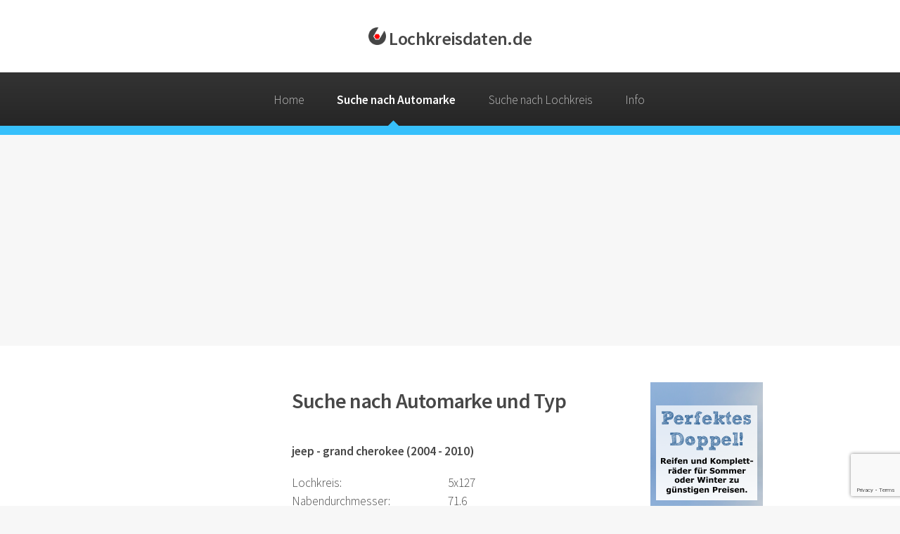

--- FILE ---
content_type: text/html; charset=UTF-8
request_url: https://www.lochkreisdaten.de/auto/jeep/grand%20cherokee%20(2004%20-%202010).html
body_size: 4453
content:
<!DOCTYPE html>
<html lang="de">
<head>
<meta charset="utf-8" />
<title>Lochkreis jeep grand cherokee (2004 - 2010) Felgen - Lochkreisdaten.de</title><meta name="description" content="Lochkreisdaten.de jeep grand cherokee (2004 - 2010)  steekmaat 5x127 Suche nach Automarke - de grootste database met velgen steek, ET waarde, naaf diameter, montage en bandenmaat voor vrijwel iedere auto" />
<meta name="author" content="Steekmaat.nl" />
<meta name="dc.language" content="NL" />
<meta name="dc.title" content="Suche nach Automarke jeep grand cherokee (2004 - 2010)   - Lochkreisdaten.de de grootste database met velgen steek gegevens, ET waarde, Steek en naaf diameter voor vrijwel iedere auto" />
<meta name="dc.description" content="Lochkreisdaten.de jeep grand cherokee (2004 - 2010) Suche nach Automarke - de grootste database met velgen steek, ET waarde, naaf diameter, montage en bandenmaat voor vrijwel iedere auto" />
<meta name="geo.placename" content="Amsterdam, Nederland" />
<meta name="geo.position" content="52.370216;4.895168" />
<meta name="geo.region" content="DE" />
<meta name="ICBM" content="52.370216, 4.895168" />
<meta name="robots" content="index"> 
<meta name="googlebot" content="index"> 
<meta name="msvalidate.01" content="BFD516BD3C7EEE3468A90854B12F5309">
<link rel="shortcut icon" href="https://www.lochkreisdaten.de/favicon.ico" type="image/x-icon">
<meta name="viewport" content="width=device-width, initial-scale=1, user-scalable=yes" />
<link rel="stylesheet" href="https://www.lochkreisdaten.de/assets/css/main.css" />
<link rel="apple-touch-icon" sizes="57x57" href="https://www.lochkreisdaten.de/apple-touch-icon-57x57.png">
<link rel="apple-touch-icon" sizes="114x114" href="https://www.lochkreisdaten.de/apple-touch-icon-114x114.png">
<link rel="apple-touch-icon" sizes="72x72" href="https://www.lochkreisdaten.de/apple-touch-icon-72x72.png">
<link rel="apple-touch-icon" sizes="144x144" href="https://www.lochkreisdaten.de/apple-touch-icon-144x144.png">
<link rel="apple-touch-icon" sizes="60x60" href="https://www.lochkreisdaten.de/apple-touch-icon-60x60.png">
<link rel="apple-touch-icon" sizes="120x120" href="https://www.lochkreisdaten.de/apple-touch-icon-120x120.png">
<link rel="apple-touch-icon" sizes="76x76" href="https://www.lochkreisdaten.de/apple-touch-icon-76x76.png">
<link rel="apple-touch-icon" sizes="152x152" href="https://www.lochkreisdaten.de/apple-touch-icon-152x152.png">
<link rel="apple-touch-icon" sizes="180x180" href="https://www.lochkreisdaten.de/apple-touch-icon-180x180.png">
<meta name="apple-mobile-web-app-title" content="Steekmaat.nl">
<link rel="icon" type="image/png" href="https://www.lochkreisdaten.de/favicon-192x192.png" sizes="192x192">
<link rel="icon" type="image/png" href="https://www.lochkreisdaten.de/favicon-160x160.png" sizes="160x160">
<link rel="icon" type="image/png" href="https://www.lochkreisdaten.de/favicon-96x96.png" sizes="96x96">
<link rel="icon" type="image/png" href="https://www.lochkreisdaten.de/favicon-16x16.png" sizes="16x16">
<link rel="icon" type="image/png" href="https://www.lochkreisdaten.de/favicon-32x32.png" sizes="32x32">
<meta name="msapplication-TileColor" content="#2d89ef">
<meta name="msapplication-TileImage" content="https://www.lochkreisdaten.de/mstile-144x144.png">
<meta name="application-name" content="Suche nach Automarke">

<link rel="canonical" href="https://www.lochkreisdaten.de/auto/jeep/grand%20cherokee%20(2004%20-%202010).html"/>
<script type="text/javascript">
    (function(c,l,a,r,i,t,y){
        c[a]=c[a]||function(){(c[a].q=c[a].q||[]).push(arguments)};
        t=l.createElement(r);t.async=1;t.src="https://www.clarity.ms/tag/"+i;
        y=l.getElementsByTagName(r)[0];y.parentNode.insertBefore(t,y);
    })(window, document, "clarity", "script", "mqxxdlvz5p");
</script>
<script async src="https://pagead2.googlesyndication.com/pagead/js/adsbygoogle.js?client=ca-pub-8625037505730321"
     crossorigin="anonymous"></script>
	 
</head>
	<body class="is-preload">
		<div id="page-wrapper">

			<!-- Header -->
				<div id="header">

					<!-- Logo -->
						<h1><img src="https://www.lochkreisdaten.de/images/logo.png" alt="Logo Lochkreisdaten.de"><a href="index.php" id="logo"> Lochkreisdaten.de </a></h1>

					<!-- Nav -->
						<nav id="nav">
							<ul>
								<li ><a href="https://www.lochkreisdaten.de/index.html">Home</a></li>
								<li class='current'><a href="https://www.lochkreisdaten.de/auto.html">Suche nach Automarke</a></li>
								<li ><a href="https://www.lochkreisdaten.de/lochkreis.html">Suche nach Lochkreis</a></li>
								<li >
									<a href="#">Info</a>
									<ul>
										<li><a href="https://www.lochkreisdaten.de/was-ist-der-Lochkreis.html">Was ist Lochkreis?</a></li>
										<li><a href="https://www.lochkreisdaten.de/was-ist-die-Einpresstiefe.html">Was ist EinpressTiefe?</a></li>
										<li><a href="https://www.lochkreisdaten.de/was-ist-der-Nabendurchmesser.html">Was ist Naben durchmesser?</a></li>
										<!--<li><a href="https://www.lochkreisdaten.de/velg-codes.html">Velgmaat coderingen</a></li>-->
										<li><a href="https://www.lochkreisdaten.de/app.html">iPhone App</a></li>
										<li><a href="https://www.lochkreisdaten.de/links.html">Links</a></li>
										<li><a href="https://www.lochkreisdaten.de/impressum.html">Impressum</a></li>
									</ul>
								</li>
							</ul>
						</nav>

				</div>			<!-- Main -->
				<section class="wrapper style1">
					<div class="container">
						<div class="row gtr-200">
							<div class="col-3 col-12-narrower">
								<div id="sidebar1">

									<!-- Sidebar 1 -->

										<section>
										</section>

										<section>
										</section>

								</div>
							</div>
							<div class="col-6 col-12-narrower imp-narrower">
								<div id="content">

									<!-- Content -->


										<article>
										 <header>
<h2>Suche nach Automarke und Typ</h2>

<div class="h1"><h1>jeep - grand cherokee (2004 - 2010)</h1></div></header>

<table id="zoek-op-merk">
<tr><td>Lochkreis: </td><td>5x127</td></tr>
<tr><td>Nabendurchmesser: </td><td>71.6</td></tr>
<tr><td>ET: </td><td>51</td></tr>
<tr><td>Montage: </td><td>Mutter - 1/2 - 20 UNF</td></tr>

<tr><td>Drehmoment Stahl: </td><td>136 Nm / 100 ft-lb</td></tr>
<tr><td>Drehmoment Alu: </td><td>136 Nm / 100 ft-lb</td></tr>
</table>
<br/><br/>

<!-- <B>Google</B> -->
<a href="https://www.awin1.com/cread.php?s=2555563&v=10719&q=330659&r=373699">
    <img src="https://www.awin1.com/cshow.php?s=2555563&v=10719&q=330659&r=373699" alt="">
</a>
<script async src="//pagead2.googlesyndication.com/pagead/js/adsbygoogle.js"></script>
<!-- Content -->
<ins class="adsbygoogle"
     style="display:inline-block;width:468px;height:60px"
     data-ad-client="ca-pub-8625037505730321"
     data-ad-slot="4694248948"></ins>
<script>
(adsbygoogle = window.adsbygoogle || []).push({});
</script>

<br/><br/>
<h3>Autos mit der gleichen Lochkreis und Mittenlochdurchmesser:</h3><br/>



<h4 style="color:white">Lochkreisdaten.de</h4>
<table id="omgekeerd">
<tr><td><b>Auto</b></td><td><b>Baujahre</b></td> <td><b>&nbsp;&nbsp;&nbsp;&nbsp;ET</b></td></tr>
<tr><td><a href="https://www.lochkreisdaten.de/auto/Chrysler/Grand%20Voyager%20(2008%20-%202016).html" title="Steekmaat Chrysler Grand Voyager (2008 - 2016) velgen">Chrysler Grand Voyager </a></td><td>2008-2016</td><td>&nbsp;&nbsp;&nbsp;&nbsp;40</td></tr>
<tr><td><a href="https://www.lochkreisdaten.de/auto/Chrysler/Pacifica%20(2004%20-%202008).html" title="Steekmaat Chrysler Pacifica (2004 - 2008) velgen">Chrysler Pacifica </a></td><td>2004-2008</td><td>&nbsp;&nbsp;&nbsp;&nbsp;51</td></tr>
<tr><td><a href="https://www.lochkreisdaten.de/auto/Chrysler/Pacifica%20(2016%20-%20).html" title="Steekmaat Chrysler Pacifica (2016 - ) velgen">Chrysler Pacifica </a></td><td>2016-</td><td>&nbsp;&nbsp;&nbsp;&nbsp;51</td></tr>
<tr><td><a href="https://www.lochkreisdaten.de/auto/Chrysler/Town%20and%20Country%20(2007%20-%20).html" title="Steekmaat Chrysler Town and Country (2007 - ) velgen">Chrysler Town and Country </a></td><td>2007-</td><td>&nbsp;&nbsp;&nbsp;&nbsp;40</td></tr>
<tr><td><a href="https://www.lochkreisdaten.de/auto/Chrysler/Voyager%20(2008%20-%202016).html" title="Steekmaat Chrysler Voyager (2008 - 2016) velgen">Chrysler Voyager </a></td><td>2008-2016</td><td>&nbsp;&nbsp;&nbsp;&nbsp;40</td></tr>
<tr><td><a href="https://www.lochkreisdaten.de/auto/Dodge/Durango%20(2011%20-%20).html" title="Steekmaat Dodge Durango (2011 - ) velgen">Dodge Durango </a></td><td>2011-</td><td>&nbsp;&nbsp;&nbsp;&nbsp;48</td></tr>
<tr><td><a href="https://www.lochkreisdaten.de/auto/Dodge/Grand%20Caravan%20(2008-%202022).html" title="Steekmaat Dodge Grand Caravan (2008- 2022) velgen">Dodge Grand Caravan </a></td><td>2008-2022</td><td>&nbsp;&nbsp;&nbsp;&nbsp;40</td></tr>
<tr><td><a href="https://www.lochkreisdaten.de/auto/Dodge/Journey%20(2008%20-%202011).html" title="Steekmaat Dodge Journey (2008 - 2011) velgen">Dodge Journey </a></td><td>2008-2011</td><td>&nbsp;&nbsp;&nbsp;&nbsp;40</td></tr>
<tr><td><a href="https://www.lochkreisdaten.de/auto/Fiat/Freemont%20(2011%20-%202016).html" title="Steekmaat Fiat Freemont (2011 - 2016) velgen">Fiat Freemont </a></td><td>2011-2016</td><td>&nbsp;&nbsp;&nbsp;&nbsp;40</td></tr>
<tr><td><a href="https://www.lochkreisdaten.de/auto/Jeep/Commander%20(2006%20-2010).html" title="Steekmaat Jeep Commander (2006 -2010) velgen">Jeep Commander </a></td><td>2006-2010</td><td>&nbsp;&nbsp;&nbsp;&nbsp;50</td></tr>
<tr><td><a href="https://www.lochkreisdaten.de/auto/Jeep/Gladiator%20(2019%20-%20).html" title="Steekmaat Jeep Gladiator (2019 - ) velgen">Jeep Gladiator </a></td><td>2019-</td><td>&nbsp;&nbsp;&nbsp;&nbsp;44</td></tr>
<tr><td><a href="https://www.lochkreisdaten.de/auto/Jeep/Grand%20Cherokee%20(1999%20-%202004).html" title="Steekmaat Jeep Grand Cherokee (1999 - 2004) velgen">Jeep Grand Cherokee </a></td><td>1999-2004</td><td>&nbsp;&nbsp;&nbsp;&nbsp;51</td></tr>
<tr><td><a href="https://www.lochkreisdaten.de/auto/Jeep/Grand%20Cherokee%20(2004%20-%202010).html" title="Steekmaat Jeep Grand Cherokee (2004 - 2010) velgen">Jeep Grand Cherokee </a></td><td>2004-2010</td><td>&nbsp;&nbsp;&nbsp;&nbsp;51</td></tr>
<tr><td><a href="https://www.lochkreisdaten.de/auto/Jeep/Grand%20Cherokee%20(2010%20-%20).html" title="Steekmaat Jeep Grand Cherokee (2010 - ) velgen">Jeep Grand Cherokee </a></td><td>2010-</td><td>&nbsp;&nbsp;&nbsp;&nbsp;56</td></tr>
<tr><td><a href="https://www.lochkreisdaten.de/auto/Jeep/Grand%20Cherokee%20SRT%20(2012%20-%20).html" title="Steekmaat Jeep Grand Cherokee SRT (2012 - ) velgen">Jeep Grand Cherokee SRT </a></td><td>2012-</td><td>&nbsp;&nbsp;&nbsp;&nbsp;50</td></tr>
<tr><td><a href="https://www.lochkreisdaten.de/auto/Jeep/Wrangler%20(2007%20-%202018).html" title="Steekmaat Jeep Wrangler (2007 - 2018) velgen">Jeep Wrangler </a></td><td>2007-2018</td><td>&nbsp;&nbsp;&nbsp;&nbsp;51</td></tr>
<tr><td><a href="https://www.lochkreisdaten.de/auto/Jeep/Wrangler%20(2018%20-%20).html" title="Steekmaat Jeep Wrangler (2018 - ) velgen">Jeep Wrangler </a></td><td>2018-</td><td>&nbsp;&nbsp;&nbsp;&nbsp;44</td></tr>
<tr><td><a href="https://www.lochkreisdaten.de/auto/Lancia/Voyager%20(2011%20-%202015).html" title="Steekmaat Lancia Voyager (2011 - 2015) velgen">Lancia Voyager </a></td><td>2011-2015</td><td>&nbsp;&nbsp;&nbsp;&nbsp;40</td></tr>
</table><h4 style="color:white">Lochkreisdaten.de</h4><br/>
										</article>


								</div>
							</div>
							<div class="col-3 col-12-narrower">
								<div id="sidebar2">


							<div class="col-3 col-12-narrower">
								<div id="sidebar3">
									<!-- Sidebar 2 -->

										<section>
										
<a href="https://www.awin1.com/cread.php?s=2129788&v=11823&q=333365&r=373699">
    <img src="https://www.awin1.com/cshow.php?s=2129788&v=11823&q=333365&r=373699" border="0">
</a>
<br/><br/><br/>
<a href="https://www.awin1.com/cread.php?s=2821787&v=11823&q=333364&r=373699">
    <img src="https://www.awin1.com/cshow.php?s=2821787&v=11823&q=333364&r=373699" border="0">
</a>
									<script async src="//pagead2.googlesyndication.com/pagead/js/adsbygoogle.js"></script> 
<!-- Responsive-overeenkomend -->

<ins class="adsbygoogle"
     style="display:block"
     data-ad-client="ca-pub-8625037505730321"
     data-ad-slot="3972626317"
     data-ad-format="autorelaxed"></ins>
<script>
(adsbygoogle = window.adsbygoogle || []).push({});
</script>
										</section>

								</div>
							</div>
						</div>
					</div>
					</div>
					</div>
				</section>			<!-- CTA -->
				<section id="cta" class="wrapper style3">
					<div class="container">
						<header>
							<h2>
														</h2>

						</header>
					</div>
				</section>

			<!-- Footer -->
				<div id="footer">
					<div class="container">
						<div class="row">
							<section class="col-3 col-6-narrower col-12-mobilep">
								<h3>Meistgesuchte Autos</h3>
								<ul class="links">
									<li><a href="https://www.lochkreisdaten.de/auto/volkswagen/">Volkswagen</a></li>
									<li><a href="https://www.lochkreisdaten.de/auto/opel/">Opel</a></li>
									<li><a href="https://www.lochkreisdaten.de/auto/ford/">Ford</a></li>
									<li><a href="https://www.lochkreisdaten.de/auto/peugeot/">Peugeot</a></li>
									<li><a href="https://www.lochkreisdaten.de/auto/audi/">Audi</a></li>
									<li><a href="https://www.lochkreisdaten.de/auto/renault/">Renault</a></li>
									<li><a href="https://www.lochkreisdaten.de/auto/bmw/">BMW</a></li>
								</ul>
							</section>
							<section class="col-3 col-6-narrower col-12-mobilep">
								<h3>Meistgesuchte Lochkreise</h3>
								<ul class="links">
									<li><a href="https://www.lochkreisdaten.de/lochkreis/5x114.3/">5x114.3</a></li>
									<li><a href="https://www.lochkreisdaten.de/lochkreis/5x112/">5x112</a></li>
									<li><a href="https://www.lochkreisdaten.de/lochkreis/5x108/">5x108</a></li>
									<li><a href="https://www.lochkreisdaten.de/lochkreis/5x120/">5x120</a></li>
									<li><a href="https://www.lochkreisdaten.de/lochkreis/4x100/">4x100</a></li>
									<li><a href="https://www.lochkreisdaten.de/lochkreis/4x108/">4x108</a></li>
									<li><a href="https://www.lochkreisdaten.de/lochkreis/5x100/">5x100</a></li>
								</ul>
							</section>
							<section class="col-6 col-12-narrower">
								<h3>Kontakt</h3>
								<form method="POST" ACTION="https://www.lochkreisdaten.de/contact.html">
								    <input type="hidden" id="g-recaptcha-response" name="g-recaptcha-response">
									<input type="hidden" name="action" value="validate_captcha">
									<div class="row gtr-50">
										<div class="col-6 col-12-mobilep">
											<input type="text" name="naam" id="name" placeholder="Name" />
										</div>
										<div class="col-6 col-12-mobilep">
											<input type="email" name="mail" id="email" placeholder="Email" />
										</div>
										<div class="col-12">
											<textarea name="msggs" id="message" placeholder="Nachricht" rows="5"></textarea>
										</div>
										<div class="col-12">
											        <input type="hidden" name="merk" value="jeep">
											        <input type="hidden" name="type" value="grand cherokee (2004 - 2010)">																
													<input type="submit" name="submit" class="button alt" value="Senden" />
										</div>
									</div>
								</form>
							</section>
						</div>
					</div>
					<!-- Copyright -->
						<div class="copyright">
							Eine Vervielf&auml;ltigung oder Verwendung solcher Grafiken, Tondokumente, Videosequenzen und Texte in anderen elektronischen oder gedruckten Publikationen ist nicht gestattet ohne den source zu erw&auml;hnen.<br >
Copyright (c) 2009-2026 Lochkreisdaten.de. Alle Rechte vorbehalten.<br>
Lochkreisdaten.de ist nicht verantwortlich f&uuml;r die Folgen von (type) Fehler auf dieser Seite.<br>
Durch die Nutzung der Website Lochkreisdaten.de stimmen Sie unserer <a href="https://www.lochkreisdaten.de/impressum.html">disclaimer / privacy policy / Impressum</a> zu.<br />
<a href="https://www.lochkreisdaten.de/sitemap.html">Sitemap</a>
 - Design: <a href="http://html5up.net" target="_blank">HTML5 UP</a>
						</div>

				</div>

		</div>

		<!-- Scripts -->
			<script src="https://www.lochkreisdaten.de/assets/js/jquery-3.7.1.min.js"></script>
			<script src="https://www.lochkreisdaten.de/assets/js/jquery.dropotron.min.js"></script>
			<!--<script src="https://www.lochkreisdaten.de/assets/js/browser.min.js"></script>-->
			<script src="https://www.lochkreisdaten.de/assets/js/breakpoints.min.js"></script>
			<script src="https://www.lochkreisdaten.de/assets/js/util.js"></script>
			<script src="https://www.lochkreisdaten.de/assets/js/main.js"></script>
<script> 
            $(document).ready(function() { 
                $("#gfg").on("keyup", function() { 
                    var value = $(this).val().toLowerCase(); 
                    $("#zoekfiltermerk td").filter(function() { 
                        $(this).toggle($(this).text() 
                        .toLowerCase().indexOf(value) > -1) 
                    }); 
                }); 
            }); 
			</script>
<script> 
            $(document).ready(function() { 
                $("#gfg").on("keyup", function() { 
                    var value = $(this).val().toLowerCase(); 
                    $("#zoekfiltertype tr").filter(function() { 
                        $(this).toggle($(this).text() 
                        .toLowerCase().indexOf(value) > -1) 
                    }); 
                }); 
            }); 
			</script>
						<script src="https://www.google.com/recaptcha/api.js?render=6LfJR7IZAAAAAAI8j6YqTUl8UtlNtShjCDH3t-r6"></script>
			<script>
				grecaptcha.ready(function() {
				// do request for recaptcha token
				// response is promise with passed token
					grecaptcha.execute('6LfJR7IZAAAAAAI8j6YqTUl8UtlNtShjCDH3t-r6', {action:'validate_captcha'})
							  .then(function(token) {
						// add token value to form
						document.getElementById('g-recaptcha-response').value = token;
					});
				});
			</script>
<script>
function disableSelection(target){
if (typeof target.onselectstart!="undefined") //IE route
	target.onselectstart=function(){return false}
else if (typeof target.style.MozUserSelect!="undefined") //Firefox route
	target.style.MozUserSelect="none"
else //All other route (ie: Opera)
	target.onmousedown=function(){return false}
target.style.cursor = "default"
}
function md(e)
{
  try { if (event.button==2||event.button==3) return false; }
  catch (e) { if (e.which == 3) return false; }
}
document.oncontextmenu = function() { return false; }
document.ondragstart   = function() { return false; }
document.onmousedown   = md;
</script>
<script>
disableSelection(document.body)
</script>
<script defer src="https://static.cloudflareinsights.com/beacon.min.js/vcd15cbe7772f49c399c6a5babf22c1241717689176015" integrity="sha512-ZpsOmlRQV6y907TI0dKBHq9Md29nnaEIPlkf84rnaERnq6zvWvPUqr2ft8M1aS28oN72PdrCzSjY4U6VaAw1EQ==" data-cf-beacon='{"version":"2024.11.0","token":"3fb86a72bcc944cb9497a23f03c6b774","r":1,"server_timing":{"name":{"cfCacheStatus":true,"cfEdge":true,"cfExtPri":true,"cfL4":true,"cfOrigin":true,"cfSpeedBrain":true},"location_startswith":null}}' crossorigin="anonymous"></script>
</body>
</html>

--- FILE ---
content_type: text/html; charset=utf-8
request_url: https://www.google.com/recaptcha/api2/anchor?ar=1&k=6LfJR7IZAAAAAAI8j6YqTUl8UtlNtShjCDH3t-r6&co=aHR0cHM6Ly93d3cubG9jaGtyZWlzZGF0ZW4uZGU6NDQz&hl=en&v=PoyoqOPhxBO7pBk68S4YbpHZ&size=invisible&anchor-ms=20000&execute-ms=30000&cb=3p8isk7h2ey
body_size: 48768
content:
<!DOCTYPE HTML><html dir="ltr" lang="en"><head><meta http-equiv="Content-Type" content="text/html; charset=UTF-8">
<meta http-equiv="X-UA-Compatible" content="IE=edge">
<title>reCAPTCHA</title>
<style type="text/css">
/* cyrillic-ext */
@font-face {
  font-family: 'Roboto';
  font-style: normal;
  font-weight: 400;
  font-stretch: 100%;
  src: url(//fonts.gstatic.com/s/roboto/v48/KFO7CnqEu92Fr1ME7kSn66aGLdTylUAMa3GUBHMdazTgWw.woff2) format('woff2');
  unicode-range: U+0460-052F, U+1C80-1C8A, U+20B4, U+2DE0-2DFF, U+A640-A69F, U+FE2E-FE2F;
}
/* cyrillic */
@font-face {
  font-family: 'Roboto';
  font-style: normal;
  font-weight: 400;
  font-stretch: 100%;
  src: url(//fonts.gstatic.com/s/roboto/v48/KFO7CnqEu92Fr1ME7kSn66aGLdTylUAMa3iUBHMdazTgWw.woff2) format('woff2');
  unicode-range: U+0301, U+0400-045F, U+0490-0491, U+04B0-04B1, U+2116;
}
/* greek-ext */
@font-face {
  font-family: 'Roboto';
  font-style: normal;
  font-weight: 400;
  font-stretch: 100%;
  src: url(//fonts.gstatic.com/s/roboto/v48/KFO7CnqEu92Fr1ME7kSn66aGLdTylUAMa3CUBHMdazTgWw.woff2) format('woff2');
  unicode-range: U+1F00-1FFF;
}
/* greek */
@font-face {
  font-family: 'Roboto';
  font-style: normal;
  font-weight: 400;
  font-stretch: 100%;
  src: url(//fonts.gstatic.com/s/roboto/v48/KFO7CnqEu92Fr1ME7kSn66aGLdTylUAMa3-UBHMdazTgWw.woff2) format('woff2');
  unicode-range: U+0370-0377, U+037A-037F, U+0384-038A, U+038C, U+038E-03A1, U+03A3-03FF;
}
/* math */
@font-face {
  font-family: 'Roboto';
  font-style: normal;
  font-weight: 400;
  font-stretch: 100%;
  src: url(//fonts.gstatic.com/s/roboto/v48/KFO7CnqEu92Fr1ME7kSn66aGLdTylUAMawCUBHMdazTgWw.woff2) format('woff2');
  unicode-range: U+0302-0303, U+0305, U+0307-0308, U+0310, U+0312, U+0315, U+031A, U+0326-0327, U+032C, U+032F-0330, U+0332-0333, U+0338, U+033A, U+0346, U+034D, U+0391-03A1, U+03A3-03A9, U+03B1-03C9, U+03D1, U+03D5-03D6, U+03F0-03F1, U+03F4-03F5, U+2016-2017, U+2034-2038, U+203C, U+2040, U+2043, U+2047, U+2050, U+2057, U+205F, U+2070-2071, U+2074-208E, U+2090-209C, U+20D0-20DC, U+20E1, U+20E5-20EF, U+2100-2112, U+2114-2115, U+2117-2121, U+2123-214F, U+2190, U+2192, U+2194-21AE, U+21B0-21E5, U+21F1-21F2, U+21F4-2211, U+2213-2214, U+2216-22FF, U+2308-230B, U+2310, U+2319, U+231C-2321, U+2336-237A, U+237C, U+2395, U+239B-23B7, U+23D0, U+23DC-23E1, U+2474-2475, U+25AF, U+25B3, U+25B7, U+25BD, U+25C1, U+25CA, U+25CC, U+25FB, U+266D-266F, U+27C0-27FF, U+2900-2AFF, U+2B0E-2B11, U+2B30-2B4C, U+2BFE, U+3030, U+FF5B, U+FF5D, U+1D400-1D7FF, U+1EE00-1EEFF;
}
/* symbols */
@font-face {
  font-family: 'Roboto';
  font-style: normal;
  font-weight: 400;
  font-stretch: 100%;
  src: url(//fonts.gstatic.com/s/roboto/v48/KFO7CnqEu92Fr1ME7kSn66aGLdTylUAMaxKUBHMdazTgWw.woff2) format('woff2');
  unicode-range: U+0001-000C, U+000E-001F, U+007F-009F, U+20DD-20E0, U+20E2-20E4, U+2150-218F, U+2190, U+2192, U+2194-2199, U+21AF, U+21E6-21F0, U+21F3, U+2218-2219, U+2299, U+22C4-22C6, U+2300-243F, U+2440-244A, U+2460-24FF, U+25A0-27BF, U+2800-28FF, U+2921-2922, U+2981, U+29BF, U+29EB, U+2B00-2BFF, U+4DC0-4DFF, U+FFF9-FFFB, U+10140-1018E, U+10190-1019C, U+101A0, U+101D0-101FD, U+102E0-102FB, U+10E60-10E7E, U+1D2C0-1D2D3, U+1D2E0-1D37F, U+1F000-1F0FF, U+1F100-1F1AD, U+1F1E6-1F1FF, U+1F30D-1F30F, U+1F315, U+1F31C, U+1F31E, U+1F320-1F32C, U+1F336, U+1F378, U+1F37D, U+1F382, U+1F393-1F39F, U+1F3A7-1F3A8, U+1F3AC-1F3AF, U+1F3C2, U+1F3C4-1F3C6, U+1F3CA-1F3CE, U+1F3D4-1F3E0, U+1F3ED, U+1F3F1-1F3F3, U+1F3F5-1F3F7, U+1F408, U+1F415, U+1F41F, U+1F426, U+1F43F, U+1F441-1F442, U+1F444, U+1F446-1F449, U+1F44C-1F44E, U+1F453, U+1F46A, U+1F47D, U+1F4A3, U+1F4B0, U+1F4B3, U+1F4B9, U+1F4BB, U+1F4BF, U+1F4C8-1F4CB, U+1F4D6, U+1F4DA, U+1F4DF, U+1F4E3-1F4E6, U+1F4EA-1F4ED, U+1F4F7, U+1F4F9-1F4FB, U+1F4FD-1F4FE, U+1F503, U+1F507-1F50B, U+1F50D, U+1F512-1F513, U+1F53E-1F54A, U+1F54F-1F5FA, U+1F610, U+1F650-1F67F, U+1F687, U+1F68D, U+1F691, U+1F694, U+1F698, U+1F6AD, U+1F6B2, U+1F6B9-1F6BA, U+1F6BC, U+1F6C6-1F6CF, U+1F6D3-1F6D7, U+1F6E0-1F6EA, U+1F6F0-1F6F3, U+1F6F7-1F6FC, U+1F700-1F7FF, U+1F800-1F80B, U+1F810-1F847, U+1F850-1F859, U+1F860-1F887, U+1F890-1F8AD, U+1F8B0-1F8BB, U+1F8C0-1F8C1, U+1F900-1F90B, U+1F93B, U+1F946, U+1F984, U+1F996, U+1F9E9, U+1FA00-1FA6F, U+1FA70-1FA7C, U+1FA80-1FA89, U+1FA8F-1FAC6, U+1FACE-1FADC, U+1FADF-1FAE9, U+1FAF0-1FAF8, U+1FB00-1FBFF;
}
/* vietnamese */
@font-face {
  font-family: 'Roboto';
  font-style: normal;
  font-weight: 400;
  font-stretch: 100%;
  src: url(//fonts.gstatic.com/s/roboto/v48/KFO7CnqEu92Fr1ME7kSn66aGLdTylUAMa3OUBHMdazTgWw.woff2) format('woff2');
  unicode-range: U+0102-0103, U+0110-0111, U+0128-0129, U+0168-0169, U+01A0-01A1, U+01AF-01B0, U+0300-0301, U+0303-0304, U+0308-0309, U+0323, U+0329, U+1EA0-1EF9, U+20AB;
}
/* latin-ext */
@font-face {
  font-family: 'Roboto';
  font-style: normal;
  font-weight: 400;
  font-stretch: 100%;
  src: url(//fonts.gstatic.com/s/roboto/v48/KFO7CnqEu92Fr1ME7kSn66aGLdTylUAMa3KUBHMdazTgWw.woff2) format('woff2');
  unicode-range: U+0100-02BA, U+02BD-02C5, U+02C7-02CC, U+02CE-02D7, U+02DD-02FF, U+0304, U+0308, U+0329, U+1D00-1DBF, U+1E00-1E9F, U+1EF2-1EFF, U+2020, U+20A0-20AB, U+20AD-20C0, U+2113, U+2C60-2C7F, U+A720-A7FF;
}
/* latin */
@font-face {
  font-family: 'Roboto';
  font-style: normal;
  font-weight: 400;
  font-stretch: 100%;
  src: url(//fonts.gstatic.com/s/roboto/v48/KFO7CnqEu92Fr1ME7kSn66aGLdTylUAMa3yUBHMdazQ.woff2) format('woff2');
  unicode-range: U+0000-00FF, U+0131, U+0152-0153, U+02BB-02BC, U+02C6, U+02DA, U+02DC, U+0304, U+0308, U+0329, U+2000-206F, U+20AC, U+2122, U+2191, U+2193, U+2212, U+2215, U+FEFF, U+FFFD;
}
/* cyrillic-ext */
@font-face {
  font-family: 'Roboto';
  font-style: normal;
  font-weight: 500;
  font-stretch: 100%;
  src: url(//fonts.gstatic.com/s/roboto/v48/KFO7CnqEu92Fr1ME7kSn66aGLdTylUAMa3GUBHMdazTgWw.woff2) format('woff2');
  unicode-range: U+0460-052F, U+1C80-1C8A, U+20B4, U+2DE0-2DFF, U+A640-A69F, U+FE2E-FE2F;
}
/* cyrillic */
@font-face {
  font-family: 'Roboto';
  font-style: normal;
  font-weight: 500;
  font-stretch: 100%;
  src: url(//fonts.gstatic.com/s/roboto/v48/KFO7CnqEu92Fr1ME7kSn66aGLdTylUAMa3iUBHMdazTgWw.woff2) format('woff2');
  unicode-range: U+0301, U+0400-045F, U+0490-0491, U+04B0-04B1, U+2116;
}
/* greek-ext */
@font-face {
  font-family: 'Roboto';
  font-style: normal;
  font-weight: 500;
  font-stretch: 100%;
  src: url(//fonts.gstatic.com/s/roboto/v48/KFO7CnqEu92Fr1ME7kSn66aGLdTylUAMa3CUBHMdazTgWw.woff2) format('woff2');
  unicode-range: U+1F00-1FFF;
}
/* greek */
@font-face {
  font-family: 'Roboto';
  font-style: normal;
  font-weight: 500;
  font-stretch: 100%;
  src: url(//fonts.gstatic.com/s/roboto/v48/KFO7CnqEu92Fr1ME7kSn66aGLdTylUAMa3-UBHMdazTgWw.woff2) format('woff2');
  unicode-range: U+0370-0377, U+037A-037F, U+0384-038A, U+038C, U+038E-03A1, U+03A3-03FF;
}
/* math */
@font-face {
  font-family: 'Roboto';
  font-style: normal;
  font-weight: 500;
  font-stretch: 100%;
  src: url(//fonts.gstatic.com/s/roboto/v48/KFO7CnqEu92Fr1ME7kSn66aGLdTylUAMawCUBHMdazTgWw.woff2) format('woff2');
  unicode-range: U+0302-0303, U+0305, U+0307-0308, U+0310, U+0312, U+0315, U+031A, U+0326-0327, U+032C, U+032F-0330, U+0332-0333, U+0338, U+033A, U+0346, U+034D, U+0391-03A1, U+03A3-03A9, U+03B1-03C9, U+03D1, U+03D5-03D6, U+03F0-03F1, U+03F4-03F5, U+2016-2017, U+2034-2038, U+203C, U+2040, U+2043, U+2047, U+2050, U+2057, U+205F, U+2070-2071, U+2074-208E, U+2090-209C, U+20D0-20DC, U+20E1, U+20E5-20EF, U+2100-2112, U+2114-2115, U+2117-2121, U+2123-214F, U+2190, U+2192, U+2194-21AE, U+21B0-21E5, U+21F1-21F2, U+21F4-2211, U+2213-2214, U+2216-22FF, U+2308-230B, U+2310, U+2319, U+231C-2321, U+2336-237A, U+237C, U+2395, U+239B-23B7, U+23D0, U+23DC-23E1, U+2474-2475, U+25AF, U+25B3, U+25B7, U+25BD, U+25C1, U+25CA, U+25CC, U+25FB, U+266D-266F, U+27C0-27FF, U+2900-2AFF, U+2B0E-2B11, U+2B30-2B4C, U+2BFE, U+3030, U+FF5B, U+FF5D, U+1D400-1D7FF, U+1EE00-1EEFF;
}
/* symbols */
@font-face {
  font-family: 'Roboto';
  font-style: normal;
  font-weight: 500;
  font-stretch: 100%;
  src: url(//fonts.gstatic.com/s/roboto/v48/KFO7CnqEu92Fr1ME7kSn66aGLdTylUAMaxKUBHMdazTgWw.woff2) format('woff2');
  unicode-range: U+0001-000C, U+000E-001F, U+007F-009F, U+20DD-20E0, U+20E2-20E4, U+2150-218F, U+2190, U+2192, U+2194-2199, U+21AF, U+21E6-21F0, U+21F3, U+2218-2219, U+2299, U+22C4-22C6, U+2300-243F, U+2440-244A, U+2460-24FF, U+25A0-27BF, U+2800-28FF, U+2921-2922, U+2981, U+29BF, U+29EB, U+2B00-2BFF, U+4DC0-4DFF, U+FFF9-FFFB, U+10140-1018E, U+10190-1019C, U+101A0, U+101D0-101FD, U+102E0-102FB, U+10E60-10E7E, U+1D2C0-1D2D3, U+1D2E0-1D37F, U+1F000-1F0FF, U+1F100-1F1AD, U+1F1E6-1F1FF, U+1F30D-1F30F, U+1F315, U+1F31C, U+1F31E, U+1F320-1F32C, U+1F336, U+1F378, U+1F37D, U+1F382, U+1F393-1F39F, U+1F3A7-1F3A8, U+1F3AC-1F3AF, U+1F3C2, U+1F3C4-1F3C6, U+1F3CA-1F3CE, U+1F3D4-1F3E0, U+1F3ED, U+1F3F1-1F3F3, U+1F3F5-1F3F7, U+1F408, U+1F415, U+1F41F, U+1F426, U+1F43F, U+1F441-1F442, U+1F444, U+1F446-1F449, U+1F44C-1F44E, U+1F453, U+1F46A, U+1F47D, U+1F4A3, U+1F4B0, U+1F4B3, U+1F4B9, U+1F4BB, U+1F4BF, U+1F4C8-1F4CB, U+1F4D6, U+1F4DA, U+1F4DF, U+1F4E3-1F4E6, U+1F4EA-1F4ED, U+1F4F7, U+1F4F9-1F4FB, U+1F4FD-1F4FE, U+1F503, U+1F507-1F50B, U+1F50D, U+1F512-1F513, U+1F53E-1F54A, U+1F54F-1F5FA, U+1F610, U+1F650-1F67F, U+1F687, U+1F68D, U+1F691, U+1F694, U+1F698, U+1F6AD, U+1F6B2, U+1F6B9-1F6BA, U+1F6BC, U+1F6C6-1F6CF, U+1F6D3-1F6D7, U+1F6E0-1F6EA, U+1F6F0-1F6F3, U+1F6F7-1F6FC, U+1F700-1F7FF, U+1F800-1F80B, U+1F810-1F847, U+1F850-1F859, U+1F860-1F887, U+1F890-1F8AD, U+1F8B0-1F8BB, U+1F8C0-1F8C1, U+1F900-1F90B, U+1F93B, U+1F946, U+1F984, U+1F996, U+1F9E9, U+1FA00-1FA6F, U+1FA70-1FA7C, U+1FA80-1FA89, U+1FA8F-1FAC6, U+1FACE-1FADC, U+1FADF-1FAE9, U+1FAF0-1FAF8, U+1FB00-1FBFF;
}
/* vietnamese */
@font-face {
  font-family: 'Roboto';
  font-style: normal;
  font-weight: 500;
  font-stretch: 100%;
  src: url(//fonts.gstatic.com/s/roboto/v48/KFO7CnqEu92Fr1ME7kSn66aGLdTylUAMa3OUBHMdazTgWw.woff2) format('woff2');
  unicode-range: U+0102-0103, U+0110-0111, U+0128-0129, U+0168-0169, U+01A0-01A1, U+01AF-01B0, U+0300-0301, U+0303-0304, U+0308-0309, U+0323, U+0329, U+1EA0-1EF9, U+20AB;
}
/* latin-ext */
@font-face {
  font-family: 'Roboto';
  font-style: normal;
  font-weight: 500;
  font-stretch: 100%;
  src: url(//fonts.gstatic.com/s/roboto/v48/KFO7CnqEu92Fr1ME7kSn66aGLdTylUAMa3KUBHMdazTgWw.woff2) format('woff2');
  unicode-range: U+0100-02BA, U+02BD-02C5, U+02C7-02CC, U+02CE-02D7, U+02DD-02FF, U+0304, U+0308, U+0329, U+1D00-1DBF, U+1E00-1E9F, U+1EF2-1EFF, U+2020, U+20A0-20AB, U+20AD-20C0, U+2113, U+2C60-2C7F, U+A720-A7FF;
}
/* latin */
@font-face {
  font-family: 'Roboto';
  font-style: normal;
  font-weight: 500;
  font-stretch: 100%;
  src: url(//fonts.gstatic.com/s/roboto/v48/KFO7CnqEu92Fr1ME7kSn66aGLdTylUAMa3yUBHMdazQ.woff2) format('woff2');
  unicode-range: U+0000-00FF, U+0131, U+0152-0153, U+02BB-02BC, U+02C6, U+02DA, U+02DC, U+0304, U+0308, U+0329, U+2000-206F, U+20AC, U+2122, U+2191, U+2193, U+2212, U+2215, U+FEFF, U+FFFD;
}
/* cyrillic-ext */
@font-face {
  font-family: 'Roboto';
  font-style: normal;
  font-weight: 900;
  font-stretch: 100%;
  src: url(//fonts.gstatic.com/s/roboto/v48/KFO7CnqEu92Fr1ME7kSn66aGLdTylUAMa3GUBHMdazTgWw.woff2) format('woff2');
  unicode-range: U+0460-052F, U+1C80-1C8A, U+20B4, U+2DE0-2DFF, U+A640-A69F, U+FE2E-FE2F;
}
/* cyrillic */
@font-face {
  font-family: 'Roboto';
  font-style: normal;
  font-weight: 900;
  font-stretch: 100%;
  src: url(//fonts.gstatic.com/s/roboto/v48/KFO7CnqEu92Fr1ME7kSn66aGLdTylUAMa3iUBHMdazTgWw.woff2) format('woff2');
  unicode-range: U+0301, U+0400-045F, U+0490-0491, U+04B0-04B1, U+2116;
}
/* greek-ext */
@font-face {
  font-family: 'Roboto';
  font-style: normal;
  font-weight: 900;
  font-stretch: 100%;
  src: url(//fonts.gstatic.com/s/roboto/v48/KFO7CnqEu92Fr1ME7kSn66aGLdTylUAMa3CUBHMdazTgWw.woff2) format('woff2');
  unicode-range: U+1F00-1FFF;
}
/* greek */
@font-face {
  font-family: 'Roboto';
  font-style: normal;
  font-weight: 900;
  font-stretch: 100%;
  src: url(//fonts.gstatic.com/s/roboto/v48/KFO7CnqEu92Fr1ME7kSn66aGLdTylUAMa3-UBHMdazTgWw.woff2) format('woff2');
  unicode-range: U+0370-0377, U+037A-037F, U+0384-038A, U+038C, U+038E-03A1, U+03A3-03FF;
}
/* math */
@font-face {
  font-family: 'Roboto';
  font-style: normal;
  font-weight: 900;
  font-stretch: 100%;
  src: url(//fonts.gstatic.com/s/roboto/v48/KFO7CnqEu92Fr1ME7kSn66aGLdTylUAMawCUBHMdazTgWw.woff2) format('woff2');
  unicode-range: U+0302-0303, U+0305, U+0307-0308, U+0310, U+0312, U+0315, U+031A, U+0326-0327, U+032C, U+032F-0330, U+0332-0333, U+0338, U+033A, U+0346, U+034D, U+0391-03A1, U+03A3-03A9, U+03B1-03C9, U+03D1, U+03D5-03D6, U+03F0-03F1, U+03F4-03F5, U+2016-2017, U+2034-2038, U+203C, U+2040, U+2043, U+2047, U+2050, U+2057, U+205F, U+2070-2071, U+2074-208E, U+2090-209C, U+20D0-20DC, U+20E1, U+20E5-20EF, U+2100-2112, U+2114-2115, U+2117-2121, U+2123-214F, U+2190, U+2192, U+2194-21AE, U+21B0-21E5, U+21F1-21F2, U+21F4-2211, U+2213-2214, U+2216-22FF, U+2308-230B, U+2310, U+2319, U+231C-2321, U+2336-237A, U+237C, U+2395, U+239B-23B7, U+23D0, U+23DC-23E1, U+2474-2475, U+25AF, U+25B3, U+25B7, U+25BD, U+25C1, U+25CA, U+25CC, U+25FB, U+266D-266F, U+27C0-27FF, U+2900-2AFF, U+2B0E-2B11, U+2B30-2B4C, U+2BFE, U+3030, U+FF5B, U+FF5D, U+1D400-1D7FF, U+1EE00-1EEFF;
}
/* symbols */
@font-face {
  font-family: 'Roboto';
  font-style: normal;
  font-weight: 900;
  font-stretch: 100%;
  src: url(//fonts.gstatic.com/s/roboto/v48/KFO7CnqEu92Fr1ME7kSn66aGLdTylUAMaxKUBHMdazTgWw.woff2) format('woff2');
  unicode-range: U+0001-000C, U+000E-001F, U+007F-009F, U+20DD-20E0, U+20E2-20E4, U+2150-218F, U+2190, U+2192, U+2194-2199, U+21AF, U+21E6-21F0, U+21F3, U+2218-2219, U+2299, U+22C4-22C6, U+2300-243F, U+2440-244A, U+2460-24FF, U+25A0-27BF, U+2800-28FF, U+2921-2922, U+2981, U+29BF, U+29EB, U+2B00-2BFF, U+4DC0-4DFF, U+FFF9-FFFB, U+10140-1018E, U+10190-1019C, U+101A0, U+101D0-101FD, U+102E0-102FB, U+10E60-10E7E, U+1D2C0-1D2D3, U+1D2E0-1D37F, U+1F000-1F0FF, U+1F100-1F1AD, U+1F1E6-1F1FF, U+1F30D-1F30F, U+1F315, U+1F31C, U+1F31E, U+1F320-1F32C, U+1F336, U+1F378, U+1F37D, U+1F382, U+1F393-1F39F, U+1F3A7-1F3A8, U+1F3AC-1F3AF, U+1F3C2, U+1F3C4-1F3C6, U+1F3CA-1F3CE, U+1F3D4-1F3E0, U+1F3ED, U+1F3F1-1F3F3, U+1F3F5-1F3F7, U+1F408, U+1F415, U+1F41F, U+1F426, U+1F43F, U+1F441-1F442, U+1F444, U+1F446-1F449, U+1F44C-1F44E, U+1F453, U+1F46A, U+1F47D, U+1F4A3, U+1F4B0, U+1F4B3, U+1F4B9, U+1F4BB, U+1F4BF, U+1F4C8-1F4CB, U+1F4D6, U+1F4DA, U+1F4DF, U+1F4E3-1F4E6, U+1F4EA-1F4ED, U+1F4F7, U+1F4F9-1F4FB, U+1F4FD-1F4FE, U+1F503, U+1F507-1F50B, U+1F50D, U+1F512-1F513, U+1F53E-1F54A, U+1F54F-1F5FA, U+1F610, U+1F650-1F67F, U+1F687, U+1F68D, U+1F691, U+1F694, U+1F698, U+1F6AD, U+1F6B2, U+1F6B9-1F6BA, U+1F6BC, U+1F6C6-1F6CF, U+1F6D3-1F6D7, U+1F6E0-1F6EA, U+1F6F0-1F6F3, U+1F6F7-1F6FC, U+1F700-1F7FF, U+1F800-1F80B, U+1F810-1F847, U+1F850-1F859, U+1F860-1F887, U+1F890-1F8AD, U+1F8B0-1F8BB, U+1F8C0-1F8C1, U+1F900-1F90B, U+1F93B, U+1F946, U+1F984, U+1F996, U+1F9E9, U+1FA00-1FA6F, U+1FA70-1FA7C, U+1FA80-1FA89, U+1FA8F-1FAC6, U+1FACE-1FADC, U+1FADF-1FAE9, U+1FAF0-1FAF8, U+1FB00-1FBFF;
}
/* vietnamese */
@font-face {
  font-family: 'Roboto';
  font-style: normal;
  font-weight: 900;
  font-stretch: 100%;
  src: url(//fonts.gstatic.com/s/roboto/v48/KFO7CnqEu92Fr1ME7kSn66aGLdTylUAMa3OUBHMdazTgWw.woff2) format('woff2');
  unicode-range: U+0102-0103, U+0110-0111, U+0128-0129, U+0168-0169, U+01A0-01A1, U+01AF-01B0, U+0300-0301, U+0303-0304, U+0308-0309, U+0323, U+0329, U+1EA0-1EF9, U+20AB;
}
/* latin-ext */
@font-face {
  font-family: 'Roboto';
  font-style: normal;
  font-weight: 900;
  font-stretch: 100%;
  src: url(//fonts.gstatic.com/s/roboto/v48/KFO7CnqEu92Fr1ME7kSn66aGLdTylUAMa3KUBHMdazTgWw.woff2) format('woff2');
  unicode-range: U+0100-02BA, U+02BD-02C5, U+02C7-02CC, U+02CE-02D7, U+02DD-02FF, U+0304, U+0308, U+0329, U+1D00-1DBF, U+1E00-1E9F, U+1EF2-1EFF, U+2020, U+20A0-20AB, U+20AD-20C0, U+2113, U+2C60-2C7F, U+A720-A7FF;
}
/* latin */
@font-face {
  font-family: 'Roboto';
  font-style: normal;
  font-weight: 900;
  font-stretch: 100%;
  src: url(//fonts.gstatic.com/s/roboto/v48/KFO7CnqEu92Fr1ME7kSn66aGLdTylUAMa3yUBHMdazQ.woff2) format('woff2');
  unicode-range: U+0000-00FF, U+0131, U+0152-0153, U+02BB-02BC, U+02C6, U+02DA, U+02DC, U+0304, U+0308, U+0329, U+2000-206F, U+20AC, U+2122, U+2191, U+2193, U+2212, U+2215, U+FEFF, U+FFFD;
}

</style>
<link rel="stylesheet" type="text/css" href="https://www.gstatic.com/recaptcha/releases/PoyoqOPhxBO7pBk68S4YbpHZ/styles__ltr.css">
<script nonce="dHGk7KrqM5AKo0bEs667tw" type="text/javascript">window['__recaptcha_api'] = 'https://www.google.com/recaptcha/api2/';</script>
<script type="text/javascript" src="https://www.gstatic.com/recaptcha/releases/PoyoqOPhxBO7pBk68S4YbpHZ/recaptcha__en.js" nonce="dHGk7KrqM5AKo0bEs667tw">
      
    </script></head>
<body><div id="rc-anchor-alert" class="rc-anchor-alert"></div>
<input type="hidden" id="recaptcha-token" value="[base64]">
<script type="text/javascript" nonce="dHGk7KrqM5AKo0bEs667tw">
      recaptcha.anchor.Main.init("[\x22ainput\x22,[\x22bgdata\x22,\x22\x22,\[base64]/[base64]/bmV3IFpbdF0obVswXSk6Sz09Mj9uZXcgWlt0XShtWzBdLG1bMV0pOks9PTM/bmV3IFpbdF0obVswXSxtWzFdLG1bMl0pOks9PTQ/[base64]/[base64]/[base64]/[base64]/[base64]/[base64]/[base64]/[base64]/[base64]/[base64]/[base64]/[base64]/[base64]/[base64]\\u003d\\u003d\x22,\[base64]\\u003d\\u003d\x22,\x22QcORL8OCLcKvDyLDv8OrXFt/NyBDwpRYBBF5HMKOwoJnaBZOw7oWw7vCqzjDqFFYwohebzrCocKJwrE/MsOPwoohwpXDlk3Csw5UPVfCtsKOC8OyPEDDqFPDpQc2w7/CpUp2J8KUwpl8XD3DosOowovDrsO0w7DCpMOLVcOAHMKxe8O5ZMOswp5EYMKkTywIwo3DjmrDuMKbRcOLw7gdQsOlT8OWw4hEw701wq/CncKbYyDDuzbCniQWwqTCqFXCrsOxTcO8wqsfVMK2GSZBw5AMdMOmGiAWZW1bwr3CucKgw7nDk10GR8KSwotNIUTDiDQNVMOxcMKVwp9PwpFcw6FPwrzDqcKbLMONT8KxwrHDj1nDmF0AwqPCqMKiAcOcRsOERcO7QcOoOsKASsOSCTFSYcONOAtXBEM/[base64]/DlMK0w5zCq8KXbDEzw5tLw5tHdncbw7PDjgzClsK3PF3CoC3Cg2HCmMKDE2gnC3g/[base64]/CoMOkw7dUYMKrKBVJw5FkVsOwwrF2w6TCljMWQ8Odwod3dsKBwroLSHNnw4gpwrgEwrjDsMKMw5HDm31+w5QPw6zDhh07RcOVwpx/fMKfIkbCiDDDsEo0UMKfTXDCixJkIsKnOsKNw4vCuwTDqEQtwqEEwqpRw7Nkw6bDjMO1w6/DpsK/fBfDvTA2U0JRFxIKwpBfwokfwq1Gw5taPh7Cti/CtcK0wos4w6Niw4fCpH4Aw4bCpiPDm8Kaw7zChErDqS3CksOdFRpHM8OHw6VpwqjCtcOPwqstwrZIw7ExSMOVwp/Dq8KAKWrCkMOnwosPw5rDmQMsw6rDn8KxGEQzZhPCsDNucMOFW2rDlsKQwqzCuD/Cm8OYw6nCrcKowpIqbsKUZ8KQAcOZwqrDhXh2wpRjwrXCt2kGOMKaZ8KGfCjCsHgjJsKVwpXDrMOrHhc8PU3CoG/CvnbCjGQkO8ONfMOlV1rCuGTDqQTDnWHDmMOXdcOCwqLCg8O9wrV4GTzDj8OSMcO1wpHCs8KUAsK/RQpXeEDDlsOzD8O/DHwyw7xew7HDtToLw6HDlsK+wr8Uw5ogb24pDj5Pw51Ewr/ClFYKa8Kyw7LCiQIjOC/DqBd7VcKmfMORXBXDr8OowrI6EcKFGD9Tw5c1w7vDjMOUCWTDp0nCncK7FFA4w4jCucOQw77CucOYwpfCiWQywqvCjTDCkMOKXmtBazoiwrTCu8OSw5XCi8OBw4ceSgBASV4SwrPCvXPDhGzCucOGw5fDkMKDXnXDgVjCoMOmw6/Dp8KtwqcDPTHCkiQXAQDCusO3B37Cq2DCt8OpwoXClnERXBpNw4jDjlXClip5Lwhkw4fDgBlNfBJDMsKnQsODHDXCj8KOf8OOw7MReVxUwoLCk8OtCcKDKA8lI8Orw43CvRjCjWRkwrfChcOzw53ClMOVw63CmsKcwol/w7LClMKdDcKMwq/CuRlkwo4jfFzCmsK4w4vDnsK/BMOlTXDDhcOhUCvDoxnDksKrw5YDOcKAw6nDt3zCosKoRi1mEsKxQ8OTwr3DksO+w6oVw6nDjFgsw7TDmsKRw55vPcOzecKrRG/Ck8O4IsKZwrosaWcKHcK5w6pwwopKGMKwBcKOw5TCsDjCj8KGC8OWRlHDhcK9PsKlMMOtw6Vowr3CtsKNcSYuc8O8RR8ew4NBw4lWeRkDfMKgQhxteMKsOi7DoVHCjsKuwqt2w7PCm8OZw4LClMKyJmMuwq9jbsKoAR/DocKGwrktSwZhwo/CgT7Dri48L8OcwpZowpxJTMKDaMOwwpbDnWdqfy9zDnTDt0/[base64]/w6TCq8KoeWDDkcKIXMKowpJWwpEhw6/CgDMwwpI8wozDixZEw4bDrsOXwo9hfAzDnVItw6TCrmnDnV7CssO5I8KzW8KPwqrCksKowqPCv8KCD8K0wpnDm8Kgw4FRw5ZhcTocREEkeMOhfh/DicKKUMKAw7lWIQNSwo14N8OXMsK/XMOCw4IYwolVGMOEwoxJF8Kow6YJw7NGVsKvdcOEDMOCAk5KwpXCk3rDuMKowr/DrcKSdcKAaFA+KX8cdFJ5wr0/NVvDt8Oawr4hAUYhw5giBEbCg8ORw67CkEPDscONbcObM8KdwqQ8bcOmRQ8qRGslSA3DlyLDgsKOV8KDw5PCncKNfSjCqsKPbwfDlMKSAxwMKcKeW8OSw73DkD3DhsKdw4fDt8OMwoTDhUFtEhAuwokzUiLDs8K3w6wNw6UPw74/w6TDjMKLJAUjw4hOw5rCgE7Dv8OwBsOCDcO8wo3DpcKKQU8TwrU9fH4bOsKBw7rCkyjDn8OJwqYaUsOzLAY6w5TDiwDDpDDCiGPCjcO8woMxVcOqwqDCv8KwQ8KXwpZHw6/CuV/Du8OjfsOvwr4CwqBuemw7wprCjMO4TndAwqdVw4jCp2ZBw7MlEWJqw7Enw4PClcOfOR9pSxfCqsOAwp5rQMKGworDpsO4MMKsdMODIMKAOSjCpcKRwpLDv8OHJxEyQXrCvlY/wqHClgLCj8O5GMKKL8OsSUl4D8KUwo/Cl8Obw4FUDsOaXMK/WcOUKsKPwpgfwr0Ww5XCgEwtwqjDlH83wp3CuS4vw4vDqW07WlhoQsKYw4wMOsKkGMOqTsOyUsOjbm8fwqJcJivDr8O2wqjDg0DCtkEQw6VZBcO6I8KNwpPDt3FcZMOSw5nCkhpvw53CrMORwrZzw7jCssKfCTzCk8OtWDkMw5XCkcK9w4Qcwr0Uw7/[base64]/VWXDtlQmSsKSwolMBMOAOGLCl8Kkwo3DhH/DhsOOwrMNw71wcsOMR8K5w5TDvcKfTjzCpMKLw63CkcOWa3rDsGfCpCBTwrBiwrbChsKuM1DDnhjCn8OQAybCrcO4wowFDsOiw5kgw5o2GxQkdcKxK2LCpMOew41Nw5vChMKQw5MuLFrDk0/Ckxpqw50Twq4BKCIZw4AUVynDngEuw7rDh8KeDT4Lw5JKwpJ1woHDrjrDmyHCtcOnwq7Dg8KMLlJhVcKCw6rDnBLDinNFJ8O+NcOXw7syJ8Oewp/CkcKAwrjDncOvHhRjaRPDgFrCs8OXwpPCsgsYw4bChcOAHX7Ck8KxVcKyGcKPwrrCkwnCjyknRCrCsi04wovChGhLasKgL8KKQVTDrBzCqUsWdsO5JsKmwrXCn2Ixw7zCvcKiw7tfJgPClnBqQDfDtERnwq7DmF/DnX/CqjZKw5glwq7CpUNPP05VTsKsPDBzacOxw4I7wro+w5IKwpwGMjnDghpFOsOCc8KWwr3CsMORwp3CnGc4T8OgwqB1XcOvUlUwX1Y4w5s7wpd5w63Dm8KsPsOrw5/DtsOUezcYD3/Dv8OawrIrw4FnwqXDuADChcKIwrt1wrrCozzCqMODFUEDJWTCmcOoXDIxw47DoQjClcOzw7Byb3kgwqpkKMKjXMOCw5wGwp0KL8Kmw43DoMOLGcK1wrdvGiTDvW5NA8K4WB7CvGYEwp7ClHo/w7hdH8KYZ0HClyvDq8OGaijCgFc/w4V/f8KDI8KzW38gR3LCuGjCnsKLEmnCilnDvV9aJcKPwowdw5HDj8KfTiw5DmAWXcOKw5fDtsOFwrDDuVJvw7tBR0vCuMO0FlbDv8OnwoU9DsO2w6nDkDRkB8KyLlTDsBvChMKZTBVfw7RuWUrDuhsMw5/CrAfCoU92w557w7rDjCQoI8OJAMKvwrUhwq4uwqEKwrjDrsKIwrXCvj7DgsOyWCvDnsOACMOnLBXCsgorw4RdA8KQw4HDg8O0wq5Ww55QwpQLHjbDgjnDvg88w4/DmcOJcMOsO1IGwqwnwqHCisKWwrfCo8O9w5rDgMK4wqdwwpcZKgYBwoYAUcOrw6PDsTdHPkgMbMKbwofDtMOFd2XDmVrDpC5+A8KCwrLDncKuwqnCjXkuwojCtsOKWMOpwo0+I1DCncOZcws/w47DrDXDnQpOwolHP0RrZkzDtEHCn8KOKA/[base64]/DmW7DuMKxBsKswqcHwpRHwrjCqg4vwrvDjEXCh8Kcw4JRNQ5JwozDr3lmwr1+T8ONw53ClEBowofDtsKFAsKGOyDDvwzCj3hrwqpZwqYWL8OTfWJXwqDDisOJwrHDvMKjwrfChsOqdsK3fsKfw6XCs8OEwqzCrMODd8Ogw4ZJw55wJ8ORw7zCkMKvw4/Dl8KFwoXCqjd0w4/Dq0N7VQ3CsiTDv19QwoXCo8OPbcOpwpzDmcKXw583Xk/CvB/CmcKcwqLCpXc9wr4eeMOBw4TCvsKMw6PDk8KSZ8O3W8K6w7nDkMOMwpLCjSbCjh1jw7PCiCfCtH59w4TCoChWwrvDlWdVw4PCmz/[base64]/O8OaOcOdOVzDh8O2GBoZw58/[base64]/dE7CvMOdQUvDtMKtw5d2w6xIdHvCkEVFwqfDq8OMw7HCh8Knw6d2BHobJHUkYkfCq8O2Q2dtw5zChjPChGE7wr4fwr4iwo/Dj8Oxwr4ww67CmMKzw7HDhRHDkx/[base64]/Coy3CscKywoTCvHzDlsK9wpwjfWlzDnIxwr/[base64]/Dj0TDmMKnLMKMfcOwwp/CmcKrwq3DlXVTw7RYwqp2EGkUw6XDv8OuExURSMKPwpVCQMKoworDsTXDmcKrNcKWd8K5W8KsVMKcw4RSwrdUw6kzw78Awpc3VSLDpSfDnXYBw4Aiw4lCAHvCj8OvwrLCo8OnM0TDrQTDqcKVwrjCug9bw7bCmsK8C8KAG8OYwq7DpjBEwq/CvFTDr8OAwpHDjsKGTsKKYTcnw5LCi2BJwocZwrRHNmt1Q37DisOOwpdPUT1sw5/[base64]/CqcKnw59Pw6JYGcKyJ33DmcOFV8Olw7zDqRDDj8ORwq06QMOTFivCqsONP2M6NcOCw7nCoSDDuMOePG4Pwp7DnETCnsO6woTDncOVUQnCmMKtwp/[base64]/[base64]/DiDDDgmrCgx8AJQbDvnTDqT4jw4sffWbCvsOsw5fDnMORwqMpLMOFN8KuC8OBR8KgwoMlwoM7B8O2wpkNwr/DhiEZCsODdMOeNcKTSCXClsK6EQ/ClcO1w53Cn3zClC4lWcOFw4nCqGYfLxlfwpjDqMO3wqoFwpZDwpHCp2MGworDjsKrw7QcXirClcKMDxBqOVbCuMKXw4cVwrBuB8KiCH/CvG1lb8Kpw6TCjE9FDx4ow4rCsE4lwoMPw5vChlLDqwZVZsOZfGDCrsKTwrswZinDmDjCrD5Mw6LCp8Knb8KNw6piw77CosKGBW8yN8Ocw7HCuMKJV8OOdRbDkVIxf8KKwpvCmyJqw5gXwpQ2cmbDlMOpehbDk114KcOMw4IbSFHCu0jCmsKyw7zDjR/CmsKqw4cZwrrCmlV0PCxKI1hrwoA7w4/[base64]/w415w5DCt8OdccK3w6bChcKACQ4uwpgnFMO+ORTDunN1WnvCjsKPc2vDisK5w7jDrjFjwrzCo8OhwpUZw5PCg8KNw6XCqsKZEsOuIWheVcKxwq8lcy/Cm8O7wpHDrEzDjMO/wpTCrMK4SE0OVBHCqyPCrsKAGyDDvj7DjDjDvMOkw5xnwqxOw4zCqcKywqXCoMKiXWHDsMKXw4xYBl04wosgI8KhN8KUBMK/wqFWwr3Du8OBw6N7ecKPwovDlB8KwrvDisKPWsK7wowTUsOJOMK0CcKpSsO/w6vCq1vCs8K7acKfexbDqVzDmG52w5pew4HCrS/DuU3DrMKiS8O8MhPDvcKnesKnSsOKaCDClsO/[base64]/wqzCiyN2ccOrV2JAX8OgAXEHVAjCpcOcwrAiMHbDsk3DrX3Co8OYBcOtw6YldcOvw6bDpE/[base64]/CokTCnwQqwpnDgDXCsMOMSXnChsKTX3vCl8OeAUBqw4LDtsOIwo/[base64]/Di0TClRXCpFDDog4owrQMw64BUMOZwpYAXihRw73DjTDDj8ObZcKsMHHDo8K9w5HCt3oOwrsXJsOrw5EtwoF5IsKzB8Ogwr8VfWYAE8KCw7tJdMOBw5HCjsKAUcOgPcKTwozClGEqPy8Lw4R0DW7DmCTDtFtUwpXDjF1VY8O/w6fDkMO2wpdcw7bCmgt8DMKQFcK3wrxEwrbDlsObwqHCocKWw57CrcK8SjfDjSJZYcKeAGZ7aMOLC8KxwrzDj8K8U1TChnzDpV/[base64]/KcKCw4I0wpJKwpHDusOIPjVAXMKnw4/CmFLDpEFzG8KOHXspD03DjUMbH1nDtivDvsOSw73DlV1owrXCiV1TTVJ/T8O9woIvw4lrw6hZOUvCr0IlwrFZfQfCiE7DiBPDhMOFw4PCgwBFLcOGw5PDpcO5A2YRc0ZVwosvQsOhwoHChkZzwoh8WCYUw7gPw73CgjtfcTdQw51hfMOvDMKBworDmsOKw756w6TCgQnDusO6w4gFIcK2wohcw4x2A3hGw5czacKTOB/DisOML8OyXsKwPMOWEsO1UDbCgcOcFcOYw5cfIR0OwrDCm0nDnh/DnsOmNRDDmUQDwo51NsKXwpAVw5VseMKoLcOHFh8FHQ8Mw6QWw73DlzrDplJEw67Dh8OoMAkWasKgwp/DlEh/wpBCTcKpw5/Dh8KJw5HDrAPCq1V9VX8SV8KuCsKQSsOuUcOVwql+wqEKw50maMOSw65CKMOCVnJSRMOawoobw57CoCdoexpOw6tNwrnCsQRJw5vDkcO2Smk6OMKxAm/CpDrCl8KhbsO1MxPDokDChMK3YsOuwqlVwqTDvcKQEGTDrMKtC1A0wrh5Qz3Dk1nDmxDCgEzCsmdbw7ENw7lvw6I+w4cLw5jDr8OWTcKDVcKPwp7CpsOmwo96XcOKFSLCtsKDw5LCrMKSwosJI03CgUTCh8OiND4Ywp/[base64]/[base64]/DvVRjZMO1woQrwqp7wp4zwq1rw4ZvSMOUNWzDlnQiVMOEw411dU5Mw7FCDMK1wolww6bCisK9wpVGVMKWwpJfBsOew7zDlMKswrXCsRYww4PCmAgsFMObJcKuX8KGw7pCwrEBwp1/VlLCk8OdCG/Cr8KzNk92wpjDjjg+U3DCncOYw48rwo8ENyJKc8O7wpbDl1DDgcOMNMKwWMKbJ8OUYnLCusKww7XDrTcQw6zDuMObwqPDpzJVw67ChcK7wphQw6dNw5jDkH4wHkDCjsOrRsObw6xBw4fDiw7CrAxEw7lzw6LCpzzDgXd/DsO7BFXDisKeXzrDuhk6JsKGwpDDqsKlXMKyGl1gw6QNOcKqw5zCvsKlw7vChcKnax4nwpHDkwJYMMK+w7DCsDw3LA/Dh8K8woASw5XDllpqWsOtwrLCvxvDnH5Ww4bDs8Obw5jCpcO7w4hIRcOVQAYKf8ONakJpOUAhw4PDkX1TwpdIwp1rw7/DhQJ5wqrCqDBywrhvwoRzdg/DlsKiwo8xw6gMLB9YwrF8w7XCgsOhMy9gM0HDh3bCssKJwp7DqSkfw4QZw4HCtjnDgcKbw6vCmXhyw7Zww5hdI8KJwoPDiTfDvVYPYGZAwr/CpznDnAnCng55wrfCrinCtUMuw7c9wrbCux/CucO3TMKMwpLDiMOTw60WSgZ2w702OMKwwrfCuVbCuMKNw51IwpnCgsKow6PDvjpYwqHDtiRhE8O5LD5QwpbDpcOEwrbDvhldIsOiAMOxw6FMV8OfFn9dwpcAOcOCw7x/[base64]/DgX0SwrJxAMK7YsOIwo8qwo45w6XDu8OSE8KTwqU3wrLClMKCw4Qow4jCvVXDmMO3VUFewqfCh2ceDsOgQsOxwpvDt8O5w6fDrjPDosKuUXgcw4/Dv1LChjLDn17DjsKMwocDwrHCncOawoNWazVJJMOMTU85w5LCqwxXMRVjX8OPV8Orw4zDsxQww5vDkjdnw6jDvsOAwoFjwobCnUbCvEDCncKHT8KEK8Oyw6gPwqRuwo3CrsOFZlJNcCTCh8Kgw5JEw5/Chhsrw7NVDsKAwrLDrcKWHMK3worCncK7w5E4w4doMA5Sw5I+GTPDlFnDt8KhS1XCnnfDhSVsHcKjwrDDkmg+wo/CssKCfEltwqfCs8ObU8KOd3HDpA3CjSMpwolRPiDCgsOsw4EyckzDoyzDlcOGDm/Cs8KTMx5IL8K7bh1gwrHDgcObRUUpw5h/[base64]/w4FnV2xyw4zDkmDChMOCKcKPw4bCpwBOwqc6wqMbwr3Dq8Ohw6JASQ3DkxjDhlnCgMK3VMKfwqc9w6PDpcOdeS7Ch1jCrinCuGfCusOufMOgb8K0dk3DgMKSw5LCocO1FMKuw53DkcOiScK1PsKdIsOqw6NxScOcPsObw6/DlcK5wrYowqdrwoAIw7Uzw5nDpsK+wovCrMK6QRsuFh9iMld4wqsNw6HDqMOPwqnCnk3Ci8O/[base64]/[base64]/Dq8Owwqsdw7rDgcOvw5UmwrTDqMOJw5t/w6zCj0ArwqrCvMKvw6Jaw7Yrw71bccO1U03DoHjDkcO0woAJwqHCtMOsRnXDp8K0wrPCmhB+F8KOwolAwrLCpsK3UsOvGDHCgn3CiSjDqksGM8KLfTrCuMKuwoRlwoFcQMKrwq3DoRXCqsO6JwHCgCUlV8KKLsKFMG7DnEPDrWbCm3tIW8K/wobDgQROKlJbdx5AXjZNw7BBXxXDp2PCqMK8w6PCsD8YaQ3CvkQyDyjCnsOPw5F6TMKLWSdJwqBsLUZzw4DCicKbw6rCtl5WwpIwARgcwoBQw7nCqgRTwq1pM8KCwoPCmsOGwr0/w7sXc8O2wrTDu8O8IMOjwrnCoE/DogPDnMOCwrfDtAZsAA5bwrLDiw/DtMKWIxHCoCpjw4TDoi7CjgQ6w6oGwrTDssO/wqhuwqPCiC3CpsOiwr8SMgs9wpULNMKdw5zCo3nDilvCtEPCg8KkwqYmwoLDsMKPwpnCixNVYcORw57DhMKzwro+Ll/DlsOWwrELAMO8w4bCmcO/[base64]/woE+w4zDicO2XcO8FsKgQ8K1ScOgwooNecOFSFQwY8OEw4jCocOzw6TCrsKew4HCj8OoGUF+MU/[base64]/DmMKnw4bCncOtw4xNwpA+WhvDtRbDombCmR/Dm8KRw5x/OMK0wpRsTcOUMcOLIsOnw4XDrMKmwpoMw7FJw7LCmC5uw7l6w4DDii14YMO+ZMOAw7XDmMOEWzxjwqjDmz1Gdw5YNi/DtcK9TcKqfws3W8OzRcKSwq/[base64]/DqcOMRD3CizsUw4vDs8KXw5fDhUjDnV3Cp8KEwpgEw7rDjHFJI8Ovw6h/w4PCtBLDjDDDmcO1w4zCpQzCl8OBwrvDgnPDscOLwprCvMKpwqPDl3MiB8OUw65Aw5nDp8OGHknCh8OXSlDCrhzCjRonwpzDlDLDinfDmcKwGGzCosK5w6VWZMK8Pw8XHSzDtkwQwqIAExXDiB/DrsOkw5p0wrlqw4RPJsOxwoxgCsKHwrgaZBs6wqfDiMONGMKQbSUDw5J3fcK4w61gHTA/w7zDrMO2woUqdX/DmcOTO8KEw4bCq8Ktw7XCjzTCuMOgRXjDrHbDm3XDvTopGMOrwqfCt2/CknkDYz3Dsxwxw7/DocOSOAY5w5d1wqAVwrzDvcO5w4gfw7gOwpDDi8K5AcOqXcKdGcKIwqHChcKLwrs+V8OaAX03w6nCrMKEQ3dVK1hJQWRvw7zCinkIPDYfHybDpG3DogHCjV8pwoDDmzMQw7jChw/CjcOgw5lFRAMbQcO7BUTCpMK0wq4WTDTCiE43w6rDjMKre8OzGyTChBY0w59FwpBkHcK+PsKPwr/Dj8KXwqFEDjlBcV3DrhXDoTnDssOvw5o/E8KcwoXDtSg+PHjDm0fDh8KZwqDDkBkxw5DCssOfFsOfKFkGw6rCnWAAwoBnTsOOwp/Cn3LCosKbwqRCGcOsw4DCpgPDiwLDuMKGJQhdwoAPE1dcAsKww6s3WQLDgcOVwpgSwpPDncKgEhAAwqpHwoXDusOWXlNFMsKnOVZ6woo6wpzDgV0PMMKLw74WDXN5DGheEkILwrsnOMKCOsOwSHLCnsKScy/[base64]/Dn8OSw7TCtSUqG8KjwpNIwpx1EMOBOFnCmMO2O8OiA13CkcKDw4YIwpccB8KswoXCsDY8w6PDrsONCQTCpwU9w5REw6jDvsOfwocbwoTCk0Yvw4g6w5k/R17CrcOHIcOCO8OINcKpYMKyKzhOcQFAVlTCqsO6w5jCtH5Wwp1FwqbDpcKbVMKYwo3ChQc0wpNbaV/[base64]/[base64]/Cm2zDvcOiaxYrL8OXGsOSwoBmccOIw4/CiHfDnQPChm3CpV5Zw4ZzTgIvw4fCgMKINyzDscOfwrXDoEBsw4wWw4LDhA7Cu8K3CsKcwo/DksKCw5vDjUfDtMOBwoRCNXvDkMKHwpfDtjNKw5xRByvDhDp1NMONw43DiFpcw6NHOF/DosK4QmNwMSAGw47CmMO8Y07Drw1Owrcuw5fCuMOvZ8KwCMK0w6Bsw6tiK8KfwrjCrsOgbz3CiV/DiT01wo7CuWFMC8KTViBYE0pXwr3Cl8KAC05udD/CqcKDwo52w4jCosOTfcKTZMKPw4/CqiJxNH/DjxoOwoYbw53DjMKsdjNmw7bCs2hpw4DCgcOWEsONUcKWWQhRw5rDiRDCtXrDpnlBWsK1w6hReDMewqZTfHTCgQ0XVMOWwofCmSREw6PCszjCg8OEwpbDhhbDvsKoYcK2w7TCpzbClsOVwovCsX/CvCN7wqk+wpo3MVvCp8Ofw5rDu8OtScKCHizDjsOnZj8Ew4kBRgXDmgLCkUw/OcOMUnfDjXbCvMKMwrbCuMKXcGgiwpfDh8KhwoUnw68ww7DDiTbCk8KKw7FKw6tJw65swqZQP8KIF1DDs8OzwqLDpMOdZMKCw7/CvV4NfMK6KXLDplo4VsKfAMOFwqRAZl5+wqUTworCu8OKTiLDssKxEMOeE8Obwp7CrQhxRcKTwppxNlXCjyDCmhzDmMK3wqFSKk7CvcKcwrLDjFhpUsOew7vDvsKQQynDqcO8wq83NHF+wqE4w7/DgMO2EcOYw4rDj8Khw79Fw4EewrpTw5HCg8KDFsOUfHjDiMK1QEV7AEDDoHtLdT3Dt8KUDMOww7sWw55Zw4srw7DCqMKUwoU6w4jCpMKow7wiw6/DvMO8w5sgHMOhJsOkPcOrKHZ6IR/CkMOLD8O+w4zCsMKPw4bDs1Frw5TDqH0VEQLDqmvDvQ3CicORQzjCsMK5Lx8Bw5nCmMKCwrNPbMOXw7p1w5sSwoBoFyRfbsKtwqpkwp3CikXCucKxOQnCghnDlMKaw5ptT0ZSHS/CkcOXG8KTTcKtS8Opw7oAwrnDh8KzccOYwrYbT8OHRGPDgz5Hwr/Cu8Ocw4QMw7jCqsKqwqUnWcKGfsKMNcKbc8O0OT/ChQodw79Cwr/[base64]/Nz84worDnMKNEcKzI8O+EDPDlHzCuMOEBcKJOkU7w5PDu8OqT8KhwqkiEcKSI27Dq8O2w7jCjUHClRdZw4fCp8O4w644S05sL8KyBRHCjj3DhkRbwrHDtsOuw5rDnyfDpAh9expVaMKKwrs/OMOtw6JRwrB4G8KmwrHDosOfw5pow4/CsiJpNwrCp8OIw45FF8KDwqTDmcKrw5DCnxYvwqBNaAwBYFoMw6B0wrdPw7pjIMK3O8K5w73Dv2BnOMOvw6vDlsOlaFdEwp7Cig/DvxbDqj3Ct8OMSxBvZsOJEcOvwptKw4LClyvCk8K9w7/CusOpw782JUIZecOlcgPCtcK4NwQtwqArwrTDqsOEw4/CvsOXwoPCoSh6w6jCj8KRwrl0woTDrzhewrzDoMKpw65SwrAjDsKLP8OEw7fDhWp6HiYiwo7CgcOmwr/[base64]/Dlj7DuhjDhsOcbxYKw6w1wrDDh8K9JC3DlX/CnXgxw6fCrsKWNMKywrUhw5B1wqTCmsOUcsOOBkXCkcKewo/DggLCpHXDjsKsw45mDsOpY2gyQcKcNMKZLcKVMUcPEsKqwrByCGTCqMK7TcOow7sCwrZWSypkw51vwpbDjsKYX8KkwoIww5vDusK/wpPDuVUiVMKMwq7DvRXDocOlw4UdwqdPwpHDl8O/[base64]/CjsOjN3zDtwU6wo58B2FXIcOCw5xqGsO6w7zCvW3DlmzDvcK0w5vDpzVww7XDvgF3aMO+wrLDqDXCpwhZw7XCvFAFwqDCmcKAQ8OMScKlw57CvmN5byLDqXhcw6dUfgHChysWw7DCqsKAcTgWw4Qbw6ljw7oKwqk2AMOfB8ODw7J/w74HQWnCg3U8FcOLwpLCnAgIwoZvwqnDv8OUI8KHSsKoD28MwoYQwp/Cm8KoXMOFO3VZDcOiOgPDi2PDtlHDqMKBScKew7JyDcOew4jDsmQWw67DtcOiZMKlw43CiDHDjgNBw6QWwoEdwrF9wp8mw5NIFMKqeMKLw5TDscOHH8O2Cj/DrVQQA8OQw7LDqMOdw6QxUMKENcKfw7XDusOPLDV5wqjDjlHDlsOTCsOQwqfCn0vCmQF9SMOjMx4MJsOuw5UUw4lFwp/DrsONFgckw43DnW3Cu8KNWh1vw57CrzzCkcKBwrLDnnTCvDUkJ07DnXQSC8K2wqHCjjPDqsOnGRbCuxxOBkVfVcKCfWLCu8OZwqFrwoItw4teGcOgwpnDosOywrjDknjCnWMVOcK/fsOvNnzDj8O7PTttTMOXQSd7TTLDlMO9wq/DoXvDssKow6ouw45Gw6N8wogTE2bCgMOZZsKpEcORWcK2XMKcwq45w4tfdiYMTlVow6vDjFnDrklewqDCiMKobCMMKC/[base64]/DhCXCt1lkORcuC8KmwrxZf8OVwrvCiMKOF8O9wr3CjMO6DEleHDPDq8Oww68SVAfDv1k5FCECE8OsJwrCtsKBw681Qz8fTQzDkcKjCcKfMcKMwpDCjMOxP0/Dh0jDuR8jw4PCmsOdW0nCiSxCTT7DhA4Bw6ciHcOJGDjDlzHDsMKKEEI7EEbCsgoTwpQxSkdqwrl4wqwkTxjDvsK/[base64]/DsTbDtgjCnyHCojTCg8OlCsKaAXHDhMOZB2UyBkoDdWDCkEkVFAt3ZMOfwovDm8O5O8KSYsOhbcKrdRVUZn18wpfDhMO+YGpcw77DhQvCiMOAw5XDvFDCnVNGwo9LwrZ4GsKjwofChG4Dw47Cg2zCnMKFdcOlwq8BS8K8UCM+E8K8wr8/[base64]/wq3CvzfCt8KiAMOeFR/DpyE/wrjDowrCkj4dT8KRwqDDvTHCmMOEJsKBRGEWQsK1w5AmGSDCpSbCsFJNYcOGNcOGwofDvS7DkcO+XhXDhwPCrnoIW8KvwoTCugbCpxrCpHjDl2nDvG3CskooB2bDncO4JcKqw5/CosOdWjlDwqjDlsODwosyUyUUPMKQw4JrGcOiwrFGw67CosOjMSQBwqXClAwsw5/Dl31hwo0Hwpt+cVXCicOJw6TCgcKMVGvCjgTCpMKfGcOCwod5dVHDl13DgW0CdcOZw5psVsKpChPCgn7CqQJpw55QKQ/DpMKPwqlwwovDtF/Dnl12HztQDMKpYxoMw4lfFcOTwpR7wplfCzA1woZTw6bDvcOubsOAw5TCpXbDg10zGUbCssK3dz5Pw6/DrhvDk8KJw4cWTznDrsOKHlvDtcOlKHwOWcKXS8Khw4xAYg/DocO4w5vCpjPDqsKqPcKNRMKkI8ONZAF+EMKFwpfDmW0FwrsYLFzDuzjDixDCn8KpKiQHwp7Du8OewovDvcK7woUUw68zw5sMwqcywoI9wq/Dq8Knw5dqwqB7ZUTCv8KIwoVFwrQcw6AbJMOiPcOiwrvDkMOxwrBlMFLCscOpw6HCqyTDnsKpw5bCosOxwrUaXcO2GsKiQsOpfMKSw7ERasOLKA5ewoDCmR8/w4AZw5/DlTLCkcOSUcOlRSDDkMKqwofDuwVWwp4BGCYrw5I8VMKTBsOgw7kyfQ9wwoVmJgPCohJfbsOAVzgbWMKEw6bCjSxaZMKSdMKGfcOqMBnDn1TDnMKFwrTCh8K2wp/DnMO+UMKkw74NUsO4w4kjwqXCghMWwo5Iw5rDoATDlw8JMcObDMOxcSlbwo4HO8K/EsOmVwN7FWnDlQLDlBbClhLDusOpR8O9wrvDnydFwqUyRMKULwnCssOAw4ZYbmphwrg/[base64]/[base64]/DhsKUw47CmTTClC/CiFpxw4LCsQTCrsOxwrPDpQvDr8KzwoZZw7cvw44Bw7YROQ7CmiLDkX0Vw47CnRZ0P8Ogw6oWwpxBOcKYw7/[base64]/DkcKEw4A6TjnDhMK/wowuw4dvw6DChcOFw4/DpmUUVz5jwq9+HUliaQfDncOtwpApVzR7V3F8wqvCmkTCtHrCgzvDuyfCqcKWHSw1w4HCuTNww6TCvcO+IA3DncOhJ8K5wq95ZMK3wrcXOiHCs2jDkyzCl0JJwpQiw4kPe8Oyw74Bw4kCNBNVwrbCsDvDjAYCw5x0Jy7CocKgMSQlwpY/dcOTT8OhwqPDlsK/YF1OwrAzwoEoJMOpw4wPJsKfwoF3TsKWwo9lasOMw4YHWsK3TcO7GsK7CcO9TMOtMwnCtsKvwqVtwpXDvHnCqGPCmsKuwq1JeHEJF0LCucOaworCi1/[base64]/CmigaUGJYUMOMcsOHFcK0w4Eww7JYBizCr29yw5IsVEfDpcK4w4d/b8Kpwqo0YEAWwpdUw4UUQMOvYEjDo0gufsOrIA8xSMKlwrQew7nDh8OcWQDChQfDgzDDpsO8Gy/DgMO2wqHDmFrCgMKpwrTCqhdaw6jChsOhGTtZwrouw4cxBA3Dkn1TGcO1woB+wovDuR1DwrV3QcOUZsKPwrDCpcKPwp7CmigHwoJhw7jChsKvwo/CrnjDkcObPsKTwo7CmTdkP0UTACnCtsO2wo9rwpFEwrcKMcKCOcKrwonDqDvCqAUIw6l1SDzDr8KgwoYffkR0C8KzwrkuYsOhH0dDw648woJsJRrChMOBwp7DqcOlNhlrw7/DjsOfwr/[base64]/CqBoxe8K4woHCjMKcwr8RGTvChMO5VUEQdcKuwoDDrcO1w77Dp8KbwoDDhcOGwqbCqEBBMsK8wpspJjolw4fCk13Dp8OTworCoMObEcKXw7/CrsKxw5zDjCJdw54yccOaw7R+wqxtwoXDgsOnGBbDkhDCsHd0woZVTMOJwrvDuMOjZMOHwoLDicK8w69PEDPDhcK/wpTClsOYW0bConNvworDhgMRw4/[base64]/w7pmUiRpI17Ct8OxTGATMGzCl1xrw5XCs08Ow7PCgh/DggNBw4TCicOeRRjCmMK1VcKKw7RSXsOjwronw75Awp3CgMOawosobVTDosOaTls/wozDtCtlPMKJPhXDhgsXOkvDp8KfRgfCi8O/w41Awp/Cr8KDNsK9dwTDgsOCAFRyJHM/W8KOHkIIwpZQGsOSw6LCpw54M0rClh7CrD4TT8Ouwo1UelYxUgXDj8KVw78UbsKCVcOlITR6w5Rawp3Csi3CvMK0woPDhMOdw7nDgyo5wpLCjEsowqHDlMKuTsKow5/[base64]/[base64]/DiMOmwpRyY8KQHnLCtSrDixDDp8KcwprChHjCv8KwKCZ+YgXCmB7DjcOsKcKTbVjDpsKTK3x2XMO9U3rCh8K3dMO5w6ZFJUA6w6PDs8KJwoLDoz0cwq/DhMKxDcKSC8OlUDnDl3FLBTjDpFXCq13DnDYUwrNJBsONw4cEEMONbcOpNcO/wrtBfDDDusK/w5R9EsOkwq9jwrvCrRBIw7nDrQFFfSFWDh/ClsK6w6h4wrzDkcOSw79cw4jDr0s2w5clZMKYTMOTQ8KTwpbDlsKmCQnCiEMfw4YywqFLwpc9w4B7H8OBw5PDjBgOEcOhLX3DtMKSAGPDsllEWFHDvAvDq1zDrMK8wopkwrZ4NwnDqBFGwr/CjMK2w5JpIsKWPgjCvB/DgsOxw408XsOWw75Sd8OvwrTCmsKSw63DosKRwphSw4AkZcKJwpsRwpbCpgNrO8O8w7/CkwBYwrnCjMOaGRJ1w6F5wp3CtcKHwr0qDMKWwp4NwqLDlcOwC8KzGMOzwo4lIRnCucOQw71/ZzvDmnDCsw0Xw4TCoVQMwqfCpcOBDcOfJmwXwqvDm8KNHBTCvcKaOHbDrljDoTfCrAEgW8OdOcKGXsO9w6tTw7U3wpLDj8KbwrHCkx/CpcOIwoguw7nDh1nDmXxpHwgmBhTDm8KDwo4sFsOgw4J9wqkOw4YjUcK4w4nCvsOLchRbG8OVwoh5w7fCjh5uG8OHY2/CssOXL8KcVMO4w41rw6VfRcKFM8KhT8OEw4/DksOww4LCjsOzLwrCjcOswpM7w4rDk3Rawrh8wrPDnh8awojClmVgw5zDgsKSNzo3GcKtw41YNlDDplDDksKcw6EmwpbCuGnDp8KRw4QsTwsIwpUrw6zCg8OzfsO6wpXCrsKSw7ImwpzCqMKFwrNQD8KJwrxPw6PCswMVPR0BwpXDvEs/[base64]/DhcOfRcKicRYWw7xlacOYwqPCtgrClMKpwoXCpsKjBTfDiAXCvMKNRcOcAAsaKBwQw5jDhcObw5MMwo14w5wWw40oAFNGMkUqwp/CgjJjCMOuw73CpsKJXQfDqMKtE2YhwrsDDsOowp/Ci8OQwrtQHUkWwo5/[base64]/KMOsV2fCi3TCpMOBQ8OFwoXDlHk6GMOPGMKpwrENwpzDoyzDpgJlw67DuMKFcMOEHMO1w7RYw6tiT8O1FgUxw5cILh/Dt8K/w7pKPcO+wpTCjUx6ccOtw6jDk8KYw5/[base64]/[base64]/[base64]/DusKwGMOVw7sMdVhIw4tIwq9YEURGw44cXsK1woEEJR3DhT0mFUnCgMKfw5HCmsOiw5pkAELCvVXChz3DgsObMC/CnVzCiMKkw5tdwrPDucKiY8K0wrISDBFUwqnDk8K6exxUJsObecO4FEzClMOBwqZnFsOcITELw7/Cv8OxSMO9w4/CmkTCkXggXSIHf1fDiMKnwoHCsAU4XsOvA8O6w7XDtMKVD8Otw7cvDsOwwqgnwqlOwq/DpsKBB8K+wrHDr8KHA8KBw7fDo8Ozw4XDmkPDtCVCw49EN8Krw5/ChMKDQMK+w4TDucOeDR0ww43DmcO/L8KvR8KkwrxcScOKFsK+w7FdVcK+ZS9Sw4PCssOWKghzCMKlwpDDkT5reinCrsOEH8OwYnApWGnDr8KiBz5IVkMzEsKQUEfDisOfUsKFF8Orwr/CgcObSRfChHVBw6vDpsOswq/CvcO6QADDtkfCj8KawqYGKifCs8OywrDCrcK6BMKQw7UaCFjCj39UAz/[base64]/F8Orw7VFWsOnJMKZw4rCpRfCpMOUw63CqF8qwojCu1rDjMK7TMO1wofCghc6wpknRMKbw7taXxPDuWpHdsORwovDncO6w6nChR5ewrc7KAvDphDCunfDqMOxYwsDw4PDk8O0wr/Di8KVwonClsO0AQrCgcKsw5zDs2MEwrvCl1/DisOiZMKAw6LCjMK2cmDDmmvCnMKREsKdwrPCoGpYw73Do8O7w6d+LMKJGFnCs8K6dm5uw4PClAFJdsOQwpN2QsKzw6R8wowSwpgYwqs0bcKmw6XCjMOMwpHDnMKgDm/DhU7DqGLCgT1ewqjCswklfMKEw4NEaMKlARI4AThEPMOywpDDnMKrw7rCtsK2ccOYED4wMMKCRlQTworDi8Odw67CjcOnw54sw5x4AMOmwpPDkQXDiEhKw5l4w54fw6HDoRgGA2w2wpgAw5HDtsKBRRJ7U8OWw4FnPzFFw7Jaw58hIW8UwrzDtV/Ds0AyY8Kob0rCh8K/E04gK0TDqMKKwqLCkgkpX8Okw6PDtgZQDgjDqgbDkUEEwpFvCcKmw5fCnsKlOiATw6nDtyfCkS1HwpAmw5rCv2gPRSE3wpTCpcKbOsKvHT/CtXTDnsO4wpzDtGh4R8KjWEvDjwHCvMOOwqdmZgjCn8KGYzYtLTPDvcOtwqxow7TDiMOPw6nCrMOXwqfCqAPCi0AVL1hUw5bCj8KlCy/Do8K3wo8nwrPDlcOLwrbCoMOHw5rChMORwo7Ci8KTPsO9TcKow4vCriFZwqrCmyUrWcOQCQU/EsOlw4lVwp5Tw6/DlsOOMUhWwqEzTsOxwpJSw6bCgXDCh2HDtFZjw5rCnlEqw6J2NBLCu0zDusOgH8OKQjBwSMKRZ8KuAk3DrQnChsKKfA3CrcOFwqLDvTgIRcOTaMOsw60PdsOXw7fCrCU/w5jCuMO2Pz/Dqy/CucKQw4PDkwDDlWkxV8KMPQ3DjWTCssOPw5oDe8KZbQMbZsKlw7TCqjfDucKdH8KEw5LDs8Kbw5oUASnDqnPCojkhwrF/wqzDpMO4w6LCncKawobDvEJeHMKxZWgbd2LDhWonwofDmQnCoFDCq8Klwqhww6VfLsK+VMOUXcOmw5lDQgzDvsKRw5ARaMO5QFrCnsOtwqLDssOGehfCtBQLd8KDw4nCuETCrVzCoCLDqMKtP8O4w5lWN8OaeiBELcKNw5/CrsKDwrx4diLDgcOCw6rDoFDDsU3ClVElOcOmFcOHwo7Co8KUwpHDtS3CqcKCRMK8LHTDtcKGwpNIQHjDvj/Dl8KLbCVXw4J1w4lbw4xSw4jChcO2YsOHw4DDu8O/[base64]/DtMK3AcKIwrPCn8KsPcODOwPDhTPCosOgQSPCtMK6w6TChMOTPcKHKMOOP8KcST/DsMKdFiA0wqxADsOEw6wbw57DscKFLydYwqcbQ8KrfcOjDjjDkkzDscKvJMOBacOwT8KYEnxMwrdywoQ4w6R2d8OBw5HCkUPDm8KXw7PDgcK8w5bCt8OSw7bDssOcw43Dg1dFFHAMXcK4wpcYS07CnyLDgjfChMKDM8KGw6I/dcK8UcKhacK4M0VoK8KLCg5rbEXCtTrCpx5nFsK4wrTDscOzw6kwMHzDk385wqDDhQvCoFJOw7HCnMKuT2fCmH3Ds8OMDmDCjXfCncO/[base64]/SG1rJsKXDsO1QsO2E1RCw5TChivCusONdsKrw4rCnsO1w6g/FsKqwo7DoD3CgMKww77CugNPw4h7w5zCusOiwq3CnHrCiAQIwq/[base64]/WWsEQnHDhBTCqQ/DnFd4w5HCjTrDpQ7Dg8OFw7gAwp1dOUduY8OJw4nDuEgsw5bDsnNLw6vDpBAew7UVw48sw4oDwrnChMKbIcO5wrZRZ209w4bDgn/CuMK6QG5ZwrLCuwg/HsKLPmMcFhZhEsOmwqXDhMKmWsKdwpXDrzTDqTvCnAkDw5HCtyLDoT7Do8O+UUQDwpXDpwbDuQ7CqcO8UypqJcOxw6IKDx3CicOzw4/CgcKvLMOww5prPRoUYj3ChAfCnMOjCcK8f3vCkkFXbcKMwp1nw7JewojClcOBwqzCrcKqKMOLZjLDmcOKwpDCpVxvw6s3VcKMw7NQQcOeDQQ\\u003d\x22],null,[\x22conf\x22,null,\x226LfJR7IZAAAAAAI8j6YqTUl8UtlNtShjCDH3t-r6\x22,0,null,null,null,1,[21,125,63,73,95,87,41,43,42,83,102,105,109,121],[1017145,478],0,null,null,null,null,0,null,0,null,700,1,null,0,\[base64]/76lBhnEnQkZnOKMAhk\\u003d\x22,0,0,null,null,1,null,0,0,null,null,null,0],\x22https://www.lochkreisdaten.de:443\x22,null,[3,1,1],null,null,null,1,3600,[\x22https://www.google.com/intl/en/policies/privacy/\x22,\x22https://www.google.com/intl/en/policies/terms/\x22],\x22yTgoNovTLA3G9r8Ob9bk/84+uGKDcOd5oLajuY4PXOw\\u003d\x22,1,0,null,1,1768917338124,0,0,[214,49,160],null,[67,254],\x22RC-EkSdeoVF5-LacA\x22,null,null,null,null,null,\x220dAFcWeA6vZe0PofQT5L7BGcKkQJVHRpJpG7Z9AjRxjoPZvFZb_O15KtT5wlNf4I7f_Sc7EL4BR-JMpMQwOveXF1IAHUJDuJR6hQ\x22,1769000138297]");
    </script></body></html>

--- FILE ---
content_type: text/html; charset=utf-8
request_url: https://www.google.com/recaptcha/api2/aframe
body_size: -247
content:
<!DOCTYPE HTML><html><head><meta http-equiv="content-type" content="text/html; charset=UTF-8"></head><body><script nonce="AD1fIjuHTt-3W40p3qFcjQ">/** Anti-fraud and anti-abuse applications only. See google.com/recaptcha */ try{var clients={'sodar':'https://pagead2.googlesyndication.com/pagead/sodar?'};window.addEventListener("message",function(a){try{if(a.source===window.parent){var b=JSON.parse(a.data);var c=clients[b['id']];if(c){var d=document.createElement('img');d.src=c+b['params']+'&rc='+(localStorage.getItem("rc::a")?sessionStorage.getItem("rc::b"):"");window.document.body.appendChild(d);sessionStorage.setItem("rc::e",parseInt(sessionStorage.getItem("rc::e")||0)+1);localStorage.setItem("rc::h",'1768913740263');}}}catch(b){}});window.parent.postMessage("_grecaptcha_ready", "*");}catch(b){}</script></body></html>

--- FILE ---
content_type: text/css
request_url: https://www.lochkreisdaten.de/assets/css/main.css
body_size: 4902
content:
@import "https://fonts.googleapis.com/css?family=Source+Sans+Pro:300,300italic,600,600italic";a,abbr,acronym,address,applet,article,aside,audio,b,big,blockquote,body,canvas,caption,center,cite,code,dd,del,details,dfn,div,dl,dt,em,embed,fieldset,figcaption,figure,footer,form,h1,h2,h3,h4,h5,h6,header,hgroup,html,i,iframe,img,ins,kbd,label,legend,li,mark,menu,nav,object,ol,output,p,pre,q,ruby,s,samp,section,small,span,strike,strong,sub,summary,sup,table,tbody,td,tfoot,th,thead,time,tr,tt,u,ul,var,video{margin:0;padding:0;border:0;font-size:100%;font:inherit;vertical-align:baseline}article,aside,details,figcaption,figure,footer,header,hgroup,menu,nav,section{display:block}body{line-height:1}ol,ul{list-style:none}blockquote,q{quotes:none}blockquote:after,blockquote:before,q:after,q:before{content:'';content:none}table{border-collapse:collapse;border-spacing:0}body{-webkit-text-size-adjust:none}mark{background-color:transparent;color:inherit}input::-moz-focus-inner{border:0;padding:0}input,select,textarea{-moz-appearance:none;-webkit-appearance:none;-ms-appearance:none;appearance:none}html{box-sizing:border-box}*,:after,:before{box-sizing:inherit}body{background:#f7f7f7 url(https://www.steekmaat.nl/assets/css/images/bg01.png)}body.is-preload *,body.is-preload :after,body.is-preload :before{-moz-animation:none!important;-webkit-animation:none!important;-ms-animation:none!important;animation:none!important;-moz-transition:none!important;-webkit-transition:none!important;-ms-transition:none!important;transition:none!important}body,input,select,textarea{color:#474747;font-family:source sans pro,sans-serif;font-size:16pt;font-weight:300;font-display:swap;line-height:1.65em}a{-moz-transition:color .2s ease-in-out,border-color .2s ease-in-out,opacity .2s ease-in-out;-webkit-transition:color .2s ease-in-out,border-color .2s ease-in-out,opacity .2s ease-in-out;-ms-transition:color .2s ease-in-out,border-color .2s ease-in-out,opacity .2s ease-in-out;transition:color .2s ease-in-out,border-color .2s ease-in-out,opacity .2s ease-in-out;color:#37c0fb;text-decoration:none;border-bottom:dotted 1px}a:hover{color:#37c0fb;border-bottom-color:transparent}b,strong{font-weight:600}em,i{font-style:italic}blockquote,dl,ol,p,table,ul{margin:0 0 2em}h1,h2,h3,h4,h5,h6{color:inherit;font-weight:600;line-height:1.75em;margin-bottom:1em}h1 a,h2 a,h3 a,h4 a,h5 a,h6 a{color:inherit;text-decoration:none}h1 em,h2 em,h3 em,h4 em,h5 em,h6 em{font-style:normal;font-weight:300}h2{font-size:1.75em;letter-spacing:-.025em}h3{font-size:1.2em;letter-spacing:-.025em}sub{font-size:.8em;position:relative;top:.5em}sup{font-size:.8em;position:relative;top:-.5em}hr{border-top:solid 1px #e0e0e0;border:0;margin-bottom:1.5em}blockquote{border-left:solid .5em #e0e0e0;font-style:italic;padding:1em 0 1em 2em}.container{margin:0 auto;max-width:100%;width:1400px}@media screen and (max-width:1680px){.container{width:1200px}}@media screen and (max-width:1280px){.container{width:960px}}@media screen and (max-width:980px){.container{width:95%}}@media screen and (max-width:840px){.container{width:95%}}@media screen and (max-width:736px){.container{width:90%}}@media screen and (max-width:480px){.container{width:100%}}.row{display:flex;flex-wrap:wrap;box-sizing:border-box;align-items:stretch}.row>*{box-sizing:border-box}.row.gtr-uniform>*>:last-child{margin-bottom:0}.row.aln-left{justify-content:flex-start}.row.aln-center{justify-content:center}.row.aln-right{justify-content:flex-end}.row.aln-top{align-items:flex-start}.row.aln-middle{align-items:center}.row.aln-bottom{align-items:flex-end}.row>.imp{order:-1}.row>.col-1{width:8.33333%}.row>.off-1{margin-left:8.33333%}.row>.col-2{width:16.66667%}.row>.off-2{margin-left:16.66667%}.row>.col-3{width:25%}.row>.off-3{margin-left:25%}.row>.col-4{width:33.33333%}.row>.off-4{margin-left:33.33333%}.row>.col-5{width:41.66667%}.row>.off-5{margin-left:41.66667%}.row>.col-6{width:50%}.row>.off-6{margin-left:50%}.row>.col-7{width:58.33333%}.row>.off-7{margin-left:58.33333%}.row>.col-8{width:66.66667%}.row>.off-8{margin-left:66.66667%}.row>.col-9{width:75%}.row>.off-9{margin-left:75%}.row>.col-10{width:83.33333%}.row>.off-10{margin-left:83.33333%}.row>.col-11{width:91.66667%}.row>.off-11{margin-left:91.66667%}.row>.col-12{width:100%}.row>.off-12{margin-left:100%}.row.gtr-0{margin-top:0;margin-left:0}.row.gtr-0>*{padding:0}.row.gtr-0.gtr-uniform{margin-top:0}.row.gtr-0.gtr-uniform>*{padding-top:0}.row.gtr-25{margin-top:-12.5px;margin-left:-12.5px}.row.gtr-25>*{padding:12.5px 0 0 12.5px}.row.gtr-25.gtr-uniform{margin-top:-12.5px}.row.gtr-25.gtr-uniform>*{padding-top:12.5px}.row.gtr-50{margin-top:-25px;margin-left:-25px}.row.gtr-50>*{padding:25px 0 0 25px}.row.gtr-50.gtr-uniform{margin-top:-25px}.row.gtr-50.gtr-uniform>*{padding-top:25px}.row{margin-top:-50px;margin-left:-50px}.row>*{padding:50px 0 0 50px}.row.gtr-uniform{margin-top:-50px}.row.gtr-uniform>*{padding-top:50px}.row.gtr-150{margin-top:-75px;margin-left:-75px}.row.gtr-150>*{padding:75px 0 0 75px}.row.gtr-150.gtr-uniform{margin-top:-75px}.row.gtr-150.gtr-uniform>*{padding-top:75px}.row.gtr-200{margin-top:-100px;margin-left:-100px}.row.gtr-200>*{padding:100px 0 0 100px}.row.gtr-200.gtr-uniform{margin-top:-100px}.row.gtr-200.gtr-uniform>*{padding-top:100px}@media screen and (max-width:1680px){.row{display:flex;flex-wrap:wrap;box-sizing:border-box;align-items:stretch}.row>*{box-sizing:border-box}.row.gtr-uniform>*>:last-child{margin-bottom:0}.row.aln-left{justify-content:flex-start}.row.aln-center{justify-content:center}.row.aln-right{justify-content:flex-end}.row.aln-top{align-items:flex-start}.row.aln-middle{align-items:center}.row.aln-bottom{align-items:flex-end}.row>.imp-wide{order:-1}.row>.col-1-wide{width:8.33333%}.row>.off-1-wide{margin-left:8.33333%}.row>.col-2-wide{width:16.66667%}.row>.off-2-wide{margin-left:16.66667%}.row>.col-3-wide{width:25%}.row>.off-3-wide{margin-left:25%}.row>.col-4-wide{width:33.33333%}.row>.off-4-wide{margin-left:33.33333%}.row>.col-5-wide{width:41.66667%}.row>.off-5-wide{margin-left:41.66667%}.row>.col-6-wide{width:50%}.row>.off-6-wide{margin-left:50%}.row>.col-7-wide{width:58.33333%}.row>.off-7-wide{margin-left:58.33333%}.row>.col-8-wide{width:66.66667%}.row>.off-8-wide{margin-left:66.66667%}.row>.col-9-wide{width:75%}.row>.off-9-wide{margin-left:75%}.row>.col-10-wide{width:83.33333%}.row>.off-10-wide{margin-left:83.33333%}.row>.col-11-wide{width:91.66667%}.row>.off-11-wide{margin-left:91.66667%}.row>.col-12-wide{width:100%}.row>.off-12-wide{margin-left:100%}.row.gtr-0{margin-top:0;margin-left:0}.row.gtr-0>*{padding:0}.row.gtr-0.gtr-uniform{margin-top:0}.row.gtr-0.gtr-uniform>*{padding-top:0}.row.gtr-25{margin-top:-10px;margin-left:-10px}.row.gtr-25>*{padding:10px 0 0 10px}.row.gtr-25.gtr-uniform{margin-top:-10px}.row.gtr-25.gtr-uniform>*{padding-top:10px}.row.gtr-50{margin-top:-20px;margin-left:-20px}.row.gtr-50>*{padding:20px 0 0 20px}.row.gtr-50.gtr-uniform{margin-top:-20px}.row.gtr-50.gtr-uniform>*{padding-top:20px}.row{margin-top:-40px;margin-left:-40px}.row>*{padding:40px 0 0 40px}.row.gtr-uniform{margin-top:-40px}.row.gtr-uniform>*{padding-top:40px}.row.gtr-150{margin-top:-60px;margin-left:-60px}.row.gtr-150>*{padding:60px 0 0 60px}.row.gtr-150.gtr-uniform{margin-top:-60px}.row.gtr-150.gtr-uniform>*{padding-top:60px}.row.gtr-200{margin-top:-80px;margin-left:-80px}.row.gtr-200>*{padding:80px 0 0 80px}.row.gtr-200.gtr-uniform{margin-top:-80px}.row.gtr-200.gtr-uniform>*{padding-top:80px}}@media screen and (max-width:1280px){.row{display:flex;flex-wrap:wrap;box-sizing:border-box;align-items:stretch}.row>*{box-sizing:border-box}.row.gtr-uniform>*>:last-child{margin-bottom:0}.row.aln-left{justify-content:flex-start}.row.aln-center{justify-content:center}.row.aln-right{justify-content:flex-end}.row.aln-top{align-items:flex-start}.row.aln-middle{align-items:center}.row.aln-bottom{align-items:flex-end}.row>.imp-normal{order:-1}.row>.col-1-normal{width:8.33333%}.row>.off-1-normal{margin-left:8.33333%}.row>.col-2-normal{width:16.66667%}.row>.off-2-normal{margin-left:16.66667%}.row>.col-3-normal{width:25%}.row>.off-3-normal{margin-left:25%}.row>.col-4-normal{width:33.33333%}.row>.off-4-normal{margin-left:33.33333%}.row>.col-5-normal{width:41.66667%}.row>.off-5-normal{margin-left:41.66667%}.row>.col-6-normal{width:50%}.row>.off-6-normal{margin-left:50%}.row>.col-7-normal{width:58.33333%}.row>.off-7-normal{margin-left:58.33333%}.row>.col-8-normal{width:66.66667%}.row>.off-8-normal{margin-left:66.66667%}.row>.col-9-normal{width:75%}.row>.off-9-normal{margin-left:75%}.row>.col-10-normal{width:83.33333%}.row>.off-10-normal{margin-left:83.33333%}.row>.col-11-normal{width:91.66667%}.row>.off-11-normal{margin-left:91.66667%}.row>.col-12-normal{width:100%}.row>.off-12-normal{margin-left:100%}.row.gtr-0{margin-top:0;margin-left:0}.row.gtr-0>*{padding:0}.row.gtr-0.gtr-uniform{margin-top:0}.row.gtr-0.gtr-uniform>*{padding-top:0}.row.gtr-25{margin-top:-7.5px;margin-left:-7.5px}.row.gtr-25>*{padding:7.5px 0 0 7.5px}.row.gtr-25.gtr-uniform{margin-top:-7.5px}.row.gtr-25.gtr-uniform>*{padding-top:7.5px}.row.gtr-50{margin-top:-15px;margin-left:-15px}.row.gtr-50>*{padding:15px 0 0 15px}.row.gtr-50.gtr-uniform{margin-top:-15px}.row.gtr-50.gtr-uniform>*{padding-top:15px}.row{margin-top:-30px;margin-left:-30px}.row>*{padding:30px 0 0 30px}.row.gtr-uniform{margin-top:-30px}.row.gtr-uniform>*{padding-top:30px}.row.gtr-150{margin-top:-45px;margin-left:-45px}.row.gtr-150>*{padding:45px 0 0 45px}.row.gtr-150.gtr-uniform{margin-top:-45px}.row.gtr-150.gtr-uniform>*{padding-top:45px}.row.gtr-200{margin-top:-60px;margin-left:-60px}.row.gtr-200>*{padding:60px 0 0 60px}.row.gtr-200.gtr-uniform{margin-top:-60px}.row.gtr-200.gtr-uniform>*{padding-top:60px}}@media screen and (max-width:980px){.row{display:flex;flex-wrap:wrap;box-sizing:border-box;align-items:stretch}.row>*{box-sizing:border-box}.row.gtr-uniform>*>:last-child{margin-bottom:0}.row.aln-left{justify-content:flex-start}.row.aln-center{justify-content:center}.row.aln-right{justify-content:flex-end}.row.aln-top{align-items:flex-start}.row.aln-middle{align-items:center}.row.aln-bottom{align-items:flex-end}.row>.imp-narrow{order:-1}.row>.col-1-narrow{width:8.33333%}.row>.off-1-narrow{margin-left:8.33333%}.row>.col-2-narrow{width:16.66667%}.row>.off-2-narrow{margin-left:16.66667%}.row>.col-3-narrow{width:25%}.row>.off-3-narrow{margin-left:25%}.row>.col-4-narrow{width:33.33333%}.row>.off-4-narrow{margin-left:33.33333%}.row>.col-5-narrow{width:41.66667%}.row>.off-5-narrow{margin-left:41.66667%}.row>.col-6-narrow{width:50%}.row>.off-6-narrow{margin-left:50%}.row>.col-7-narrow{width:58.33333%}.row>.off-7-narrow{margin-left:58.33333%}.row>.col-8-narrow{width:66.66667%}.row>.off-8-narrow{margin-left:66.66667%}.row>.col-9-narrow{width:75%}.row>.off-9-narrow{margin-left:75%}.row>.col-10-narrow{width:83.33333%}.row>.off-10-narrow{margin-left:83.33333%}.row>.col-11-narrow{width:91.66667%}.row>.off-11-narrow{margin-left:91.66667%}.row>.col-12-narrow{width:100%}.row>.off-12-narrow{margin-left:100%}.row.gtr-0{margin-top:0;margin-left:0}.row.gtr-0>*{padding:0}.row.gtr-0.gtr-uniform{margin-top:0}.row.gtr-0.gtr-uniform>*{padding-top:0}.row.gtr-25{margin-top:-7.5px;margin-left:-7.5px}.row.gtr-25>*{padding:7.5px 0 0 7.5px}.row.gtr-25.gtr-uniform{margin-top:-7.5px}.row.gtr-25.gtr-uniform>*{padding-top:7.5px}.row.gtr-50{margin-top:-15px;margin-left:-15px}.row.gtr-50>*{padding:15px 0 0 15px}.row.gtr-50.gtr-uniform{margin-top:-15px}.row.gtr-50.gtr-uniform>*{padding-top:15px}.row{margin-top:-30px;margin-left:-30px}.row>*{padding:30px 0 0 30px}.row.gtr-uniform{margin-top:-30px}.row.gtr-uniform>*{padding-top:30px}.row.gtr-150{margin-top:-45px;margin-left:-45px}.row.gtr-150>*{padding:45px 0 0 45px}.row.gtr-150.gtr-uniform{margin-top:-45px}.row.gtr-150.gtr-uniform>*{padding-top:45px}.row.gtr-200{margin-top:-60px;margin-left:-60px}.row.gtr-200>*{padding:60px 0 0 60px}.row.gtr-200.gtr-uniform{margin-top:-60px}.row.gtr-200.gtr-uniform>*{padding-top:60px}}@media screen and (max-width:840px){.row{display:flex;flex-wrap:wrap;box-sizing:border-box;align-items:stretch}.row>*{box-sizing:border-box}.row.gtr-uniform>*>:last-child{margin-bottom:0}.row.aln-left{justify-content:flex-start}.row.aln-center{justify-content:center}.row.aln-right{justify-content:flex-end}.row.aln-top{align-items:flex-start}.row.aln-middle{align-items:center}.row.aln-bottom{align-items:flex-end}.row>.imp-narrower{order:-1}.row>.col-1-narrower{width:8.33333%}.row>.off-1-narrower{margin-left:8.33333%}.row>.col-2-narrower{width:16.66667%}.row>.off-2-narrower{margin-left:16.66667%}.row>.col-3-narrower{width:25%}.row>.off-3-narrower{margin-left:25%}.row>.col-4-narrower{width:33.33333%}.row>.off-4-narrower{margin-left:33.33333%}.row>.col-5-narrower{width:41.66667%}.row>.off-5-narrower{margin-left:41.66667%}.row>.col-6-narrower{width:50%}.row>.off-6-narrower{margin-left:50%}.row>.col-7-narrower{width:58.33333%}.row>.off-7-narrower{margin-left:58.33333%}.row>.col-8-narrower{width:66.66667%}.row>.off-8-narrower{margin-left:66.66667%}.row>.col-9-narrower{width:75%}.row>.off-9-narrower{margin-left:75%}.row>.col-10-narrower{width:83.33333%}.row>.off-10-narrower{margin-left:83.33333%}.row>.col-11-narrower{width:91.66667%}.row>.off-11-narrower{margin-left:91.66667%}.row>.col-12-narrower{width:100%}.row>.off-12-narrower{margin-left:100%}.row.gtr-0{margin-top:0;margin-left:0}.row.gtr-0>*{padding:0}.row.gtr-0.gtr-uniform{margin-top:0}.row.gtr-0.gtr-uniform>*{padding-top:0}.row.gtr-25{margin-top:-7.5px;margin-left:-7.5px}.row.gtr-25>*{padding:7.5px 0 0 7.5px}.row.gtr-25.gtr-uniform{margin-top:-7.5px}.row.gtr-25.gtr-uniform>*{padding-top:7.5px}.row.gtr-50{margin-top:-15px;margin-left:-15px}.row.gtr-50>*{padding:15px 0 0 15px}.row.gtr-50.gtr-uniform{margin-top:-15px}.row.gtr-50.gtr-uniform>*{padding-top:15px}.row{margin-top:-30px;margin-left:-30px}.row>*{padding:30px 0 0 30px}.row.gtr-uniform{margin-top:-30px}.row.gtr-uniform>*{padding-top:30px}.row.gtr-150{margin-top:-45px;margin-left:-45px}.row.gtr-150>*{padding:45px 0 0 45px}.row.gtr-150.gtr-uniform{margin-top:-45px}.row.gtr-150.gtr-uniform>*{padding-top:45px}.row.gtr-200{margin-top:-60px;margin-left:-60px}.row.gtr-200>*{padding:60px 0 0 60px}.row.gtr-200.gtr-uniform{margin-top:-60px}.row.gtr-200.gtr-uniform>*{padding-top:60px}}@media screen and (max-width:736px){.row{display:flex;flex-wrap:wrap;box-sizing:border-box;align-items:stretch}.row>*{box-sizing:border-box}.row.gtr-uniform>*>:last-child{margin-bottom:0}.row.aln-left{justify-content:flex-start}.row.aln-center{justify-content:center}.row.aln-right{justify-content:flex-end}.row.aln-top{align-items:flex-start}.row.aln-middle{align-items:center}.row.aln-bottom{align-items:flex-end}.row>.imp-mobile{order:-1}.row>.col-1-mobile{width:8.33333%}.row>.off-1-mobile{margin-left:8.33333%}.row>.col-2-mobile{width:16.66667%}.row>.off-2-mobile{margin-left:16.66667%}.row>.col-3-mobile{width:25%}.row>.off-3-mobile{margin-left:25%}.row>.col-4-mobile{width:33.33333%}.row>.off-4-mobile{margin-left:33.33333%}.row>.col-5-mobile{width:41.66667%}.row>.off-5-mobile{margin-left:41.66667%}.row>.col-6-mobile{width:50%}.row>.off-6-mobile{margin-left:50%}.row>.col-7-mobile{width:58.33333%}.row>.off-7-mobile{margin-left:58.33333%}.row>.col-8-mobile{width:66.66667%}.row>.off-8-mobile{margin-left:66.66667%}.row>.col-9-mobile{width:75%}.row>.off-9-mobile{margin-left:75%}.row>.col-10-mobile{width:83.33333%}.row>.off-10-mobile{margin-left:83.33333%}.row>.col-11-mobile{width:91.66667%}.row>.off-11-mobile{margin-left:91.66667%}.row>.col-12-mobile{width:100%}.row>.off-12-mobile{margin-left:100%}.row.gtr-0{margin-top:0;margin-left:0}.row.gtr-0>*{padding:0}.row.gtr-0.gtr-uniform{margin-top:0}.row.gtr-0.gtr-uniform>*{padding-top:0}.row.gtr-25{margin-top:-5px;margin-left:-5px}.row.gtr-25>*{padding:5px 0 0 5px}.row.gtr-25.gtr-uniform{margin-top:-5px}.row.gtr-25.gtr-uniform>*{padding-top:5px}.row.gtr-50{margin-top:-10px;margin-left:-10px}.row.gtr-50>*{padding:10px 0 0 10px}.row.gtr-50.gtr-uniform{margin-top:-10px}.row.gtr-50.gtr-uniform>*{padding-top:10px}.row{margin-top:-20px;margin-left:-20px}.row>*{padding:20px 0 0 20px}.row.gtr-uniform{margin-top:-20px}.row.gtr-uniform>*{padding-top:20px}.row.gtr-150{margin-top:-30px;margin-left:-30px}.row.gtr-150>*{padding:30px 0 0 30px}.row.gtr-150.gtr-uniform{margin-top:-30px}.row.gtr-150.gtr-uniform>*{padding-top:30px}.row.gtr-200{margin-top:-40px;margin-left:-40px}.row.gtr-200>*{padding:40px 0 0 40px}.row.gtr-200.gtr-uniform{margin-top:-40px}.row.gtr-200.gtr-uniform>*{padding-top:40px}}@media screen and (max-width:480px){.row{display:flex;flex-wrap:wrap;box-sizing:border-box;align-items:stretch}.row>*{box-sizing:border-box}.row.gtr-uniform>*>:last-child{margin-bottom:0}.row.aln-left{justify-content:flex-start}.row.aln-center{justify-content:center}.row.aln-right{justify-content:flex-end}.row.aln-top{align-items:flex-start}.row.aln-middle{align-items:center}.row.aln-bottom{align-items:flex-end}.row>.imp-mobilep{order:-1}.row>.col-1-mobilep{width:8.33333%}.row>.off-1-mobilep{margin-left:8.33333%}.row>.col-2-mobilep{width:16.66667%}.row>.off-2-mobilep{margin-left:16.66667%}.row>.col-3-mobilep{width:25%}.row>.off-3-mobilep{margin-left:25%}.row>.col-4-mobilep{width:33.33333%}.row>.off-4-mobilep{margin-left:33.33333%}.row>.col-5-mobilep{width:41.66667%}.row>.off-5-mobilep{margin-left:41.66667%}.row>.col-6-mobilep{width:50%}.row>.off-6-mobilep{margin-left:50%}.row>.col-7-mobilep{width:58.33333%}.row>.off-7-mobilep{margin-left:58.33333%}.row>.col-8-mobilep{width:66.66667%}.row>.off-8-mobilep{margin-left:66.66667%}.row>.col-9-mobilep{width:75%}.row>.off-9-mobilep{margin-left:75%}.row>.col-10-mobilep{width:83.33333%}.row>.off-10-mobilep{margin-left:83.33333%}.row>.col-11-mobilep{width:91.66667%}.row>.off-11-mobilep{margin-left:91.66667%}.row>.col-12-mobilep{width:100%}.row>.off-12-mobilep{margin-left:100%}.row.gtr-0{margin-top:0;margin-left:0}.row.gtr-0>*{padding:0}.row.gtr-0.gtr-uniform{margin-top:0}.row.gtr-0.gtr-uniform>*{padding-top:0}.row.gtr-25{margin-top:-5px;margin-left:-5px}.row.gtr-25>*{padding:5px 0 0 5px}.row.gtr-25.gtr-uniform{margin-top:-5px}.row.gtr-25.gtr-uniform>*{padding-top:5px}.row.gtr-50{margin-top:-10px;margin-left:-10px}.row.gtr-50>*{padding:10px 0 0 10px}.row.gtr-50.gtr-uniform{margin-top:-10px}.row.gtr-50.gtr-uniform>*{padding-top:10px}.row{margin-top:-20px;margin-left:-20px}.row>*{padding:20px 0 0 20px}.row.gtr-uniform{margin-top:-20px}.row.gtr-uniform>*{padding-top:20px}.row.gtr-150{margin-top:-30px;margin-left:-30px}.row.gtr-150>*{padding:30px 0 0 30px}.row.gtr-150.gtr-uniform{margin-top:-30px}.row.gtr-150.gtr-uniform>*{padding-top:30px}.row.gtr-200{margin-top:-40px;margin-left:-40px}.row.gtr-200>*{padding:40px 0 0 40px}.row.gtr-200.gtr-uniform{margin-top:-40px}.row.gtr-200.gtr-uniform>*{padding-top:40px}}article.special,section.special{text-align:center}header p{color:#999;font-size:1.25em;position:relative;margin-top:-1.25em;margin-bottom:2.25em}header.major{text-align:center;margin:0 0 2em}header.major h2{font-size:2.25em}header.major p{position:relative;border-top:solid 1px #e0e0e0;padding:1em 0 0;margin:0;top:-1em;font-size:1.5em;letter-spacing:-.025em}footer{margin:0 0 3em}footer>:last-child{margin-bottom:0}footer.major{padding-top:3em}input[type=email],input[type=password],input[type=text],textarea{-moz-appearance:none;-webkit-appearance:none;-ms-appearance:none;appearance:none;-moz-transition:border-color .2s ease-in-out;-webkit-transition:border-color .2s ease-in-out;-ms-transition:border-color .2s ease-in-out;transition:border-color .2s ease-in-out;background:#fff;border:solid 1px #e0e0e0;border-radius:5px;color:inherit;display:block;outline:0;padding:.75em;text-decoration:none;width:100%}input[type=email]:focus,input[type=password]:focus,input[type=text]:focus,textarea:focus{border-color:#37c0fb}input[type=email],input[type=password],input[type=text]{line-height:1em}label{display:block;color:inherit;font-weight:600;line-height:1.75em;margin-bottom:.5em}::-webkit-input-placeholder{color:#999;position:relative;top:3px}:-moz-placeholder{color:#999}::-moz-placeholder{color:#999}:-ms-input-placeholder{color:#999}.image{border:0;display:inline-block;position:relative;border-radius:5px}.image img{display:block;border-radius:5px}.image.left{display:block;float:left;margin:0 2em 2em 0;position:relative;top:.25em}.image.left img{display:block;width:100%}.image.fit{display:block}.image.fit img{display:block;width:100%}.image.featured{display:block;margin:0 0 2em}.image.featured img{display:block;width:100%}.icon{text-decoration:none;position:relative;text-decoration:none}.icon:before{-moz-osx-font-smoothing:grayscale;-webkit-font-smoothing:antialiased;display:inline-block;font-style:normal;font-variant:normal;text-rendering:auto;line-height:1;text-transform:none!important;font-family:'font awesome 5 free';font-weight:400}.icon>.label{display:none}.icon:before{line-height:inherit}.icon.solid:before{font-weight:900}.icon.brands:before{font-family:'font awesome 5 brands'}.icon.major{text-align:center;cursor:default;background-color:#37c0fb;background-image:-moz-linear-gradient(top,rgba(0,0,0,0),rgba(0,0,0,.15)),url(https://www.steekmaat.nl/assets/css/images/bg01.png);background-image:-webkit-linear-gradient(top,rgba(0,0,0,0),rgba(0,0,0,.15)),url(https://www.steekmaat.nl/assets/css/images/bg01.png);background-image:-ms-linear-gradient(top,rgba(0,0,0,0),rgba(0,0,0,.15)),url(https://www.steekmaat.nl/assets/css/images/bg01.png);background-image:linear-gradient(top,rgba(0,0,0,0),rgba(0,0,0,.15)),url(https://www.steekmaat.nl/assets/css/images/bg01.png);color:#fff;border-radius:100%;display:inline-block;width:5em;height:5em;line-height:5em;box-shadow:0 0 0 7px #fff,0 0 0 8px #e0e0e0;margin:0 0 2em}.icon.major:before{font-size:36px}ol{list-style:decimal;padding-left:1.25em}ol li{padding-left:.25em}ul{list-style:disc;padding-left:1em}ul li{padding-left:.5em}ul.links{list-style:none;padding-left:0}ul.links li{line-height:2.5em;padding-left:0}ul.icons{cursor:default;list-style:none;padding-left:0}ul.icons li{display:inline-block;line-height:1em;padding-left:1.5em}ul.icons li:first-child{padding-left:0}ul.icons li a,ul.icons li span{font-size:2em;border:0}ul.menu{list-style:none;padding-left:0}ul.menu li{border-left:solid 1px #e0e0e0;display:inline-block;padding:0 0 0 1em;margin:0 0 0 1em}ul.menu li:first-child{border-left:0;margin-left:0;padding-left:0}ul.actions{display:-moz-flex;display:-webkit-flex;display:-ms-flex;display:flex;cursor:default;list-style:none;margin-left:-1em;padding-left:0}ul.actions li{padding:0 0 0 1em;vertical-align:middle}ul.actions.special{-moz-justify-content:center;-webkit-justify-content:center;-ms-justify-content:center;justify-content:center;width:100%;margin-left:0}ul.actions.special li:first-child{padding-left:0}ul.actions.stacked{-moz-flex-direction:column;-webkit-flex-direction:column;-ms-flex-direction:column;flex-direction:column;margin-left:0}ul.actions.stacked li{padding:1.25em 0 0}ul.actions.stacked li:first-child{padding-top:0}ul.actions.fit{width:calc(100% + 1em)}ul.actions.fit li{-moz-flex-grow:1;-webkit-flex-grow:1;-ms-flex-grow:1;flex-grow:1;-moz-flex-shrink:1;-webkit-flex-shrink:1;-ms-flex-shrink:1;flex-shrink:1;width:100%}ul.actions.fit li>*{width:100%}ul.actions.fit.stacked{width:100%}@media screen and (max-width:736px){ul.actions:not(.fixed){-moz-flex-direction:column;-webkit-flex-direction:column;-ms-flex-direction:column;flex-direction:column;margin-left:0;width:100%!important}ul.actions:not(.fixed) li{-moz-flex-grow:1;-webkit-flex-grow:1;-ms-flex-grow:1;flex-grow:1;-moz-flex-shrink:1;-webkit-flex-shrink:1;-ms-flex-shrink:1;flex-shrink:1;padding:1em 0 0;text-align:center;width:100%}ul.actions:not(.fixed) li>*{width:100%}ul.actions:not(.fixed) li:first-child{padding-top:0}ul.actions:not(.fixed) li .button,ul.actions:not(.fixed) li button,ul.actions:not(.fixed) li input[type=button],ul.actions:not(.fixed) li input[type=reset],ul.actions:not(.fixed) li input[type=submit]{width:100%}ul.actions:not(.fixed) li .button.icon:before,ul.actions:not(.fixed) li button.icon:before,ul.actions:not(.fixed) li input[type=button].icon:before,ul.actions:not(.fixed) li input[type=reset].icon:before,ul.actions:not(.fixed) li input[type=submit].icon:before{margin-left:-.5em}}table{width:100%}table.default{width:100%}table.default tbody tr{border-bottom:solid 1px #e0e0e0}table.default td{padding:.5em 1em}table.default th{font-weight:600;padding:.5em 1em;text-align:left}table.default thead{background-color:#555;background-image:-moz-linear-gradient(top,rgba(0,0,0,0),rgba(0,0,0,.15)),url(https://www.steekmaat.nl/assets/css/images/bg01.png);background-image:-webkit-linear-gradient(top,rgba(0,0,0,0),rgba(0,0,0,.15)),url(https://www.steekmaat.nl/assets/css/images/bg01.png);background-image:-ms-linear-gradient(top,rgba(0,0,0,0),rgba(0,0,0,.15)),url(https://www.steekmaat.nl/assets/css/images/bg01.png);background-image:linear-gradient(top,rgba(0,0,0,0),rgba(0,0,0,.15)),url(https://www.steekmaat.nl/assets/css/images/bg01.png);color:#fff}.button,button,input[type=button],input[type=reset],input[type=submit]{-moz-appearance:none;-webkit-appearance:none;-ms-appearance:none;appearance:none;-moz-transition:background-color .2s ease-in-out,color .2s ease-in-out,box-shadow .2s ease-in-out;-webkit-transition:background-color .2s ease-in-out,color .2s ease-in-out,box-shadow .2s ease-in-out;-ms-transition:background-color .2s ease-in-out,color .2s ease-in-out,box-shadow .2s ease-in-out;transition:background-color .2s ease-in-out,color .2s ease-in-out,box-shadow .2s ease-in-out;background-image:-moz-linear-gradient(top,rgba(0,0,0,0),rgba(0,0,0,.15)),url(https://www.steekmaat.nl/assets/css/images/bg01.png);background-image:-webkit-linear-gradient(top,rgba(0,0,0,0),rgba(0,0,0,.15)),url(https://www.steekmaat.nl/assets/css/images/bg01.png);background-image:-ms-linear-gradient(top,rgba(0,0,0,0),rgba(0,0,0,.15)),url(https://www.steekmaat.nl/assets/css/images/bg01.png);background-image:linear-gradient(top,rgba(0,0,0,0),rgba(0,0,0,.15)),url(https://www.steekmaat.nl/assets/css/images/bg01.png);background-color:#37c0fb;border-radius:5px;border:0;color:#fff;cursor:pointer;display:inline-block;padding:0 1.5em;line-height:2.75em;min-width:9em;text-align:center;text-decoration:none;font-weight:600;letter-spacing:-.025em}.button:hover,button:hover,input[type=button]:hover,input[type=reset]:hover,input[type=submit]:hover{background-color:#50c8fc;color:#fff!important}.button:active,button:active,input[type=button]:active,input[type=reset]:active,input[type=submit]:active{background-color:#1eb8fb;color:#fff}.button.alt,button.alt,input[type=button].alt,input[type=reset].alt,input[type=submit].alt{background-color:#555;color:#fff}.button.alt:hover,button.alt:hover,input[type=button].alt:hover,input[type=reset].alt:hover,input[type=submit].alt:hover{background-color:#626262}.button.alt:active,button.alt:active,input[type=button].alt:active,input[type=reset].alt:active,input[type=submit].alt:active{background-color:#484848}.button.icon:before,button.icon:before,input[type=button].icon:before,input[type=reset].icon:before,input[type=submit].icon:before{margin-right:.5em}.button.fit,button.fit,input[type=button].fit,input[type=reset].fit,input[type=submit].fit{width:100%}.button.small,button.small,input[type=button].small,input[type=reset].small,input[type=submit].small{font-size:.8em}.box.highlight{text-align:center}.box.post{position:relative;margin:0 0 2em}.box.post:after{content:'';display:block;clear:both}.box.post .inner{margin-left:calc(30% + 2em)}.box.post .inner>:last-child{margin-bottom:0}.box.post .image{width:30%;margin:0}#header{text-align:center;padding:0;background-color:#fff;background-image:url(https://www.steekmaat.nl/assets/css/images/bg02.png),url(https://www.steekmaat.nl/assets/css/images/bg02.png),url(https://www.steekmaat.nl/assets/css/images/bg01.png);background-position:top left,top left,top left;background-size:100% 6em,100% 6em,auto;background-repeat:no-repeat,no-repeat,repeat}#header h1{padding:0;margin:0}#header h1 a{font-size:1.5em;letter-spacing:-.025em;border:0}#header h1 img{margin-top:4px;width:2%}#nav{cursor:default;background-color:#333;background-image:-moz-linear-gradient(top,rgba(0,0,0,0),rgba(0,0,0,.3)),url(https://www.steekmaat.nl/assets/css/images/bg01.png);background-image:-webkit-linear-gradient(top,rgba(0,0,0,0),rgba(0,0,0,.3)),url(https://www.steekmaat.nl/assets/css/images/bg01.png);background-image:-ms-linear-gradient(top,rgba(0,0,0,0),rgba(0,0,0,.3)),url(https://www.steekmaat.nl/assets/css/images/bg01.png);background-image:linear-gradient(top,rgba(0,0,0,0),rgba(0,0,0,.3)),url(https://www.steekmaat.nl/assets/css/images/bg01.png);padding:0}#nav:after{content:'';display:block;width:100%;height:.75em;background-color:#37c0fb;background-image:url(https://www.steekmaat.nl/assets/css/images/bg01.png)}#nav>ul{margin:0}#nav>ul>li{position:relative;display:inline-block;margin-left:1em}#nav>ul>li a{color:silver;text-decoration:none;border:0;display:block;padding:1.5em .5em 1.35em}#nav>ul>li:first-child{margin-left:0}#nav>ul>li:hover a{color:#fff}#nav>ul>li.current{font-weight:600}#nav>ul>li.current:before{-moz-transform:rotateZ(45deg);-webkit-transform:rotateZ(45deg);-ms-transform:rotateZ(45deg);transform:rotateZ(45deg);width:.75em;height:.75em;content:'';display:block;position:absolute;bottom:-.5em;left:50%;margin-left:-.375em;background-color:#37c0fb;background-image:url(https://www.steekmaat.nl/assets/css/images/bg01.png)}#nav>ul>li.current a{color:#fff}#nav>ul>li.active a{color:#fff}#nav>ul>li.active.current:before{opacity:0}#nav>ul>li>ul{display:none}.dropotron{background-image:-moz-linear-gradient(top,rgba(0,0,0,.3),rgba(0,0,0,0)),url(https://www.steekmaat.nl/assets/css/images/bg01.png);background-image:-webkit-linear-gradient(top,rgba(0,0,0,.3),rgba(0,0,0,0)),url(https://www.steekmaat.nl/assets/css/images/bg01.png);background-image:-ms-linear-gradient(top,rgba(0,0,0,.3),rgba(0,0,0,0)),url(https://www.steekmaat.nl/assets/css/images/bg01.png);background-image:linear-gradient(top,rgba(0,0,0,.3),rgba(0,0,0,0)),url(https://www.steekmaat.nl/assets/css/images/bg01.png);background-color:#333;border-radius:5px;color:#fff;min-width:10em;padding:1em 0;text-align:center;box-shadow:0 1em 1em 0 rgba(0,0,0,.5);list-style:none}.dropotron>li{line-height:2em;padding:0 1.1em 0 1em}.dropotron>li>a{color:silver;text-decoration:none;border:0}.dropotron>li.active>a,.dropotron>li:hover>a{color:#fff}.dropotron.level-0{border-radius:0 0 5px 5px;font-size:.9em;padding-top:0;margin-top:-1px}#banner{background-image:url(https://www.steekmaat.nl/images/banner.jpg);background-position:center center;background-size:cover;height:22em;text-align:center;position:relative}#banner header{position:absolute;bottom:0;left:0;width:100%;background:#212121;background:rgba(27,27,27,.75);color:#fff;padding:1.5em 0}#banner header .button{vertical-align:middle;margin-left:1em}.wrapper{padding:3em 0 0}.wrapper.style1{background:#fff}.wrapper.style2{background-color:#fff;background-image:url(https://www.steekmaat.nl/assets/css/images/bg02.png),url(https://www.steekmaat.nl/assets/css/images/bg03.png),url(https://www.steekmaat.nl/assets/css/images/bg01.png);background-position:top left,bottom left,top left;background-size:100% 6em,100% 6em,auto;background-repeat:no-repeat,no-repeat,repeat}.wrapper.style3{background-color:#37c0fb;background-image:-moz-linear-gradient(top,rgba(0,0,0,0),rgba(0,0,0,.15)),url(https://www.steekmaat.nl/assets/css/images/bg01.png);background-image:-webkit-linear-gradient(top,rgba(0,0,0,0),rgba(0,0,0,.15)),url(https://www.steekmaat.nl/assets/css/images/bg01.png);background-image:-ms-linear-gradient(top,rgba(0,0,0,0),rgba(0,0,0,.15)),url(https://www.steekmaat.nl/assets/css/images/bg01.png);background-image:linear-gradient(top,rgba(0,0,0,0),rgba(0,0,0,.15)),url(https://www.steekmaat.nl/assets/css/images/bg01.png);color:#fff}.wrapper.style3 .button{background:#fff;color:#474747}.wrapper.style3 .button:hover{color:#37c0fb!important}#cta{text-align:center;padding:3.5em 0}#cta header h2{display:inline-block;vertical-align:middle;margin:0}#cta header .button{vertical-align:middle;margin-left:1em}#footer{padding:4em 0 8em}#footer a{color:inherit;border-bottom-color:rgba(71,71,71,.25)}#footer a:hover{color:#37c0fb;border-bottom-color:transparent}#footer .container{margin-bottom:4em}#footer .icons{text-align:center;margin:0}#footer .icons a{color:#999}#footer .icons a:hover{color:#474747}#footer .copyright{color:#999;margin-top:1.5em;text-align:center;font-size:.9em}@media screen and (max-width:1680px){body,input,select,textarea{font-size:14pt;line-height:1.5em}#banner{height:24em}}@media screen and (max-width:1280px){body,input,select,textarea{font-size:13pt;line-height:1.5em}ol{padding-left:1.25em}ol li{padding-left:.25em}ul.icons li a,ul.icons li span{font-size:1.5em}#header{padding:2em 0 0}#header h1{padding:0 0 1.75em}#banner{height:20em}.wrapper{padding:3em 0 1em}#cta{padding:2em 0}#footer{padding:3em 0}#footer .container{margin-bottom:1em}}@media screen and (max-width:980px){body,input,select,textarea{font-size:12pt;line-height:1.5em}}#navPanel,#titleBar{display:none}@media screen and (max-width:840px){body,html{overflow-x:hidden}body,input,select,textarea{font-size:13pt}h1,h2,h3,h4,h5,h6{margin-bottom:.5em}header p{margin-top:-.75em}header.major{text-align:center;margin:0 0 2em}header.major h2{font-size:1.75em}header.major p{top:-.25em;font-size:1.25em}.box.highlight{text-align:left;position:relative;padding-left:7em}.box.highlight img{border-bottom-color:transparent}.box.post .inner{margin-left:calc(20% + 2em)}.box.post .image{width:20%}#header{display:none}#banner{height:20em}#banner header h2{display:block}#banner header .button{margin:1em 0 0}#cta{padding:1.5em 0}#cta header h2{display:block}#cta header .button{margin:1em 0 0}#footer{text-align:center}#footer .container{margin-bottom:4em}#footer form .actions{-moz-justify-content:center;-webkit-justify-content:center;-ms-justify-content:center;justify-content:center;width:100%;margin-left:0}#footer form .actions li:first-child{padding-left:0}#page-wrapper{-moz-backface-visibility:hidden;-webkit-backface-visibility:hidden;-ms-backface-visibility:hidden;backface-visibility:hidden;-moz-transition:-moz-transform .5s ease;-webkit-transition:-webkit-transform .5s ease;-ms-transition:-ms-transform .5s ease;transition:transform .5s ease;padding-bottom:1px;padding-top:14px}#titleBar{-moz-backface-visibility:hidden;-webkit-backface-visibility:hidden;-ms-backface-visibility:hidden;backface-visibility:hidden;-moz-transition:-moz-transform .5s ease;-webkit-transition:-webkit-transform .5s ease;-ms-transition:-ms-transform .5s ease;transition:transform .5s ease;display:block;left:0;position:fixed;top:0;width:100%;z-index:10001;background-color:#333;background-image:-moz-linear-gradient(top,rgba(0,0,0,0),rgba(0,0,0,.3)),url(https://www.steekmaat.nl/assets/css/images/bg01.png);background-image:-webkit-linear-gradient(top,rgba(0,0,0,0),rgba(0,0,0,.3)),url(https://www.steekmaat.nl/assets/css/images/bg01.png);background-image:-ms-linear-gradient(top,rgba(0,0,0,0),rgba(0,0,0,.3)),url(https://www.steekmaat.nl/assets/css/images/bg01.png);background-image:linear-gradient(top,rgba(0,0,0,0),rgba(0,0,0,.3)),url(https://www.steekmaat.nl/assets/css/images/bg01.png);height:44px;line-height:44px;box-shadow:0 4px 0 0 #37c0fb}#titleBar .title{display:block;position:relative;font-weight:600;text-align:center;color:#fff;z-index:1}#titleBar .title em{font-style:normal;font-weight:300}#titleBar .toggle{text-decoration:none;border:0;height:60px;left:0;position:absolute;top:0;width:80px;z-index:2}#titleBar .toggle:before{-moz-osx-font-smoothing:grayscale;-webkit-font-smoothing:antialiased;display:inline-block;font-style:normal;font-variant:normal;text-rendering:auto;line-height:1;text-transform:none!important;font-family:'font awesome 5 free';font-weight:900}#titleBar .toggle:before{content:url(https://www.steekmaat.nl/assets/css/images/menu.png);display:block;height:44px;line-height:inherit;text-align:center;width:44px;color:#fff;opacity:.5}#titleBar .toggle:active:before{opacity:.75}#navPanel{background-color:#1f1f1f;box-shadow:inset -1px 0 3px 0 rgba(0,0,0,.5);background-image:-moz-linear-gradient(left,rgba(0,0,0,0) 75%,rgba(0,0,0,.15)),url(https://www.steekmaat.nl/assets/css/images/bg01.png);background-image:-webkit-linear-gradient(left,rgba(0,0,0,0) 75%,rgba(0,0,0,.15)),url(https://www.steekmaat.nl/assets/css/images/bg01.png);background-image:-ms-linear-gradient(left,rgba(0,0,0,0) 75%,rgba(0,0,0,.15)),url(https://www.steekmaat.nl/assets/css/images/bg01.png);background-image:linear-gradient(left,rgba(0,0,0,0) 75%,rgba(0,0,0,.15)),url(https://www.steekmaat.nl/assets/css/images/bg01.png);-moz-backface-visibility:hidden;-webkit-backface-visibility:hidden;-ms-backface-visibility:hidden;backface-visibility:hidden;-moz-transform:translateX(-275px);-webkit-transform:translateX(-275px);-ms-transform:translateX(-275px);transform:translateX(-275px);-moz-transition:-moz-transform .5s ease;-webkit-transition:-webkit-transform .5s ease;-ms-transition:-ms-transform .5s ease;transition:transform .5s ease;display:block;height:100%;left:0;overflow-y:auto;position:fixed;top:0;width:275px;z-index:10002}#navPanel .link{border-bottom:0;border-top:solid 1px rgba(255,255,255,.05);color:#888;display:block;height:48px;line-height:48px;padding:0 1em;text-decoration:none}#navPanel .link:first-child{border-top:0}#navPanel .link.depth-0{color:#fff}#navPanel .link .indent-1{display:inline-block;width:1em}#navPanel .link .indent-2{display:inline-block;width:2em}#navPanel .link .indent-3{display:inline-block;width:3em}#navPanel .link .indent-4{display:inline-block;width:4em}#navPanel .link .indent-5{display:inline-block;width:5em}body.navPanel-visible #page-wrapper{-moz-transform:translateX(275px);-webkit-transform:translateX(275px);-ms-transform:translateX(275px);transform:translateX(275px)}body.navPanel-visible #titleBar{-moz-transform:translateX(275px);-webkit-transform:translateX(275px);-ms-transform:translateX(275px);transform:translateX(275px)}body.navPanel-visible #navPanel{-moz-transform:translateX(0);-webkit-transform:translateX(0);-ms-transform:translateX(0);transform:translateX(0)}}@media screen and (max-width:736px){body,input,select,textarea{font-size:14pt;line-height:1.35em}h2{font-size:1.25em;letter-spacing:0;line-height:1.35em}h3{font-size:1em;letter-spacing:0;line-height:1.35em}header p{margin-top:-.5em;font-size:1em}header.major{padding:0 20px}header.major h2{font-size:1.25em}header.major p{top:0;margin-top:1.25em;font-size:1em}ul.menu li{border:0;padding:0;margin:0;display:block;line-height:2em}#banner{height:18em}.wrapper{padding:2em 0 1px}}@media screen and (max-width:480px){.icon.major{width:4em;height:4em;line-height:4em;box-shadow:0 0 0 7px #fff,0 0 0 8px #e0e0e0}.icon.major:before{font-size:24px}.button,button,input[type=button],input[type=reset],input[type=submit]{width:100%;display:block}.box.highlight{padding-left:calc(4em + 30px)}.box.post .inner{margin-left:calc(30% + 20px)}.box.post .image{width:30%}#banner{height:20em}#banner header{padding:20px}.wrapper{padding:2em 20px 1px}#cta{padding:20px}#footer{padding:2em 20px;text-align:left}}div.zoek_kentekenplaat{background:url(https://www.steekmaat.nl/images/kenteken_form.jpg) no-repeat center center;text-align:center;height:50px}label.kentekenlabel{display:none}input.zoek_kentekenplaat{margin:auto;height:46px;text-align:center;font-size:18px;font-weight:700;width:200px;line-height:30px;background-color:#f4be04;border:1px solid #fc0;text-transform:uppercase}table.styled tbody tr:hover{background-color:#37c0fb;color:#fff}table.styled tbody tr:hover a{background-color:#37c0fb;color:#fff}